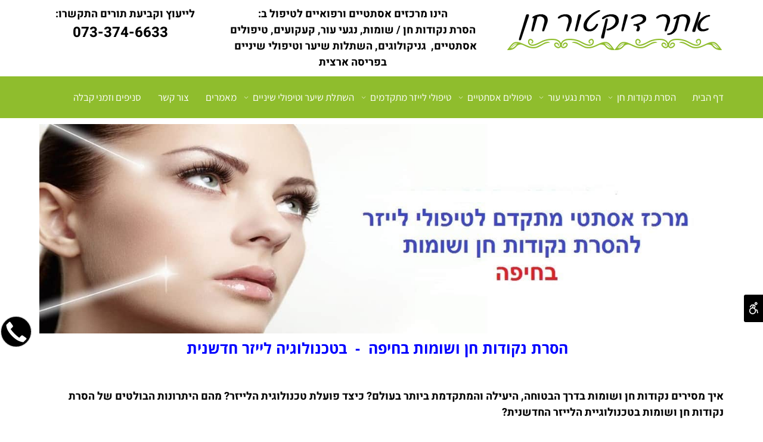

--- FILE ---
content_type: text/html
request_url: https://www.dr-hen.co.il/%D7%94%D7%A1%D7%A8%D7%AA-%D7%A0%D7%A7%D7%95%D7%93%D7%95%D7%AA-%D7%97%D7%9F-%D7%95%D7%A9%D7%95%D7%9E%D7%95%D7%AA-%D7%91%D7%97%D7%99%D7%A4%D7%94
body_size: 126417
content:
<!doctype html>
<html style="direction:rtl;" lang="he" >
<head>
    <meta charset="utf-8" />
    
    <meta name="viewport" content="width=device-width, initial-scale=1.0" />
    
            <meta name="theme-color" content="#2196f3">
            <title>הסרת נקודות חן ושומות בלייזר בחיפה ללא צלקת-אתר דוקטור חן</title>
            <meta name="description" content="מרכז אסתטי בחיפה - המתמחה בטיפולים אסתטיים של הסרת נקודות חן, שומות ונגעי עור בלייזר בטכנולוגיה המתקדמת בעולם ללא צלקת למראה עור פנים אחיד וחלק." />
            <meta property="og:title" content="הסרת נקודות חן ושומות בלייזר בחיפה ללא צלקת-אתר דוקטור חן" />
            <meta property="og:description" content="מרכז אסתטי בחיפה - המתמחה בטיפולים אסתטיים של הסרת נקודות חן, שומות ונגעי עור בלייזר בטכנולוגיה המתקדמת בעולם ללא צלקת למראה עור פנים אחיד וחלק." />
            <meta property="og:site_name" content=" דוקטור חן - מרכזים אסתטיים ורפואיים להסרת נקודות חן/שומות נגעי עור וטיפולים אסתטיים, גניקולוגים וניתוחים פלסטיים מטובי המומחים בארץ בפריסה ארצית" />
            <meta property="og:url" content="https://www.dr-hen.co.il/הסרת-נקודות-חן-ושומות-בחיפה" />
            
            <meta property="og:type" content="website" />
            
        <script type="application/ld+json">
{
"@context": "https://schema.org",
"@type": "WebPage",
"@id": "https://www.dr-hen.co.il/הסרת-נקודות-חן-ושומות-בחיפה/#webpage",
"name": "הסרת נקודות חן ושומות בלייזר בחיפה ללא צלקת-אתר דוקטור חן",
"url": "https://www.dr-hen.co.il/הסרת-נקודות-חן-ושומות-בחיפה",
"description": "מרכז אסתטי בחיפה - המתמחה בטיפולים אסתטיים של הסרת נקודות חן, שומות ונגעי עור בלייזר בטכנולוגיה המתקדמת בעולם ללא צלקת למראה עור פנים אחיד וחלק.",
"publisher": {
  "@type": "Organization",
  "@id": "https://www.dr-hen.co.il//#organization",
  "name": "הסרת נקודות חן ושומות בלייזר בחיפה ללא צלקת-אתר דוקטור חן",
  "url": "https://www.dr-hen.co.il/",
  "sameAs": [
"https://www.facebook.com/removemoles/?locale=he_IL",
"https://www.instagram.com/doctor_hen/",
"https://www.tiktok.com/@doctor_hen",
"https://share.google/t47xjzUXQOvCfZznV",
"https://www.youtube.com/results?search_query=%D7%93%D7%95%D7%A7%D7%98%D7%95%D7%A8+%D7%97%D7%9F"
  ],
    "address": {
      "streetAddress": "Tel - aviv menachem begin",
      "addressLocality": "Tel Aviv, Israel",
      "postalCode": "6492109",
      "addressCountry": "ישראל"
    },
    "telephone": "0733746633"
  }
}
        </script>

        <base href="https://www.dr-hen.co.il/">
  <script>
    (function () {
      var isMobile = window.matchMedia && window.matchMedia("(max-width: 768px)").matches;
      if (isMobile) document.documentElement.classList.add("SB_Body_Mobile_Mode");
      else document.documentElement.classList.add("SB_Body_Desktop_Mode");
    })();
  </script>

            
            <link rel="stylesheet" type="text/css" href="https://www.dr-hen.co.il/src/css/template97.css" media="all">
            
            <link href="DolevStyle.css?v2=234" rel="stylesheet" type="text/css" media="all" />
            <link href="https://www.dr-hen.co.il/src/css/SB_Fonts.css" rel="stylesheet" type="text/css" media="all" />
            
        <!--  SB_Google_Tag :  Global site tag (gtag.js) - Google Analytics -->
        <script async src="https://www.googletagmanager.com/gtag/js?id=AW-851651088"></script>
        <script>
        window.dataLayer = window.dataLayer || [];
        function gtag() { dataLayer.push(arguments); }
        gtag('js', new Date());

         
        //gtag('config', 'AW-851651088', {'allow_enhanced_conversions':true});
        gtag('config', 'AW-851651088');
        
        function gtag_report_conversion(url) {
            try{
                var callback = function () {
                    if (typeof(url) != 'undefined') {
                        //window.location = url;
                    }
                };
                gtag('event', 'conversion', {'send_to': 'AW-851651088/','event_callback': callback});
                // 'transaction_id': '','value': 1.0,'currency': 'ILS'
                return false;
            }
            catch (err) {console.log(err.message);}
        }
        function gtag_report_conversion_SB(name) {
            try{
                gtag('event', 'conversion', {'send_to': 'AW-851651088/'});
                //,'transaction_id': '','value': 1.0,'currency': 'ILS'
                //return false;
            }catch (err) {console.log(err.message);}
        }

        


        </script>
        <link rel="canonical" href="https://www.dr-hen.co.il/הסרת-נקודות-חן-ושומות-בחיפה" />
        </head>
        
            <body  bgcolor="#FFFFFF" id="SB_BODY_MOBILE" class="SB_BODY SB_BODY_RTL  SB_Sticky_4 ">
                
                    <script src="https://www.dr-hen.co.il/src/JavaScript/JQuery2024/jquery-3.7.1.min.js" type="text/javascript"></script>
                    <header class="SB_Mobile_Header_Cont cssSb_ContainerFullWidth">
                                                                                                                                                                                                                                                                                                                                                                                                                                                                                                                                                                                                                                                                                                                                                                                                                                                                        <div class="container Css_Mobile_Top" style="min-height: 0px;">
        <!-- SB_Content_Top -->
        
<!--Content--><div class="clsDnD_Container SB_Elm_Active" style="position: relative;">
<div class="row 1 fadeIn" style="padding: 10px; position: relative;">
<div class="col-md-4" style="position: relative;">
<div class="SB_Text_Container SB_Text_Pad SB_Sort_Group_Fix_Nested_Container">
<div class="SB_Img_Container_Inline SB_Fix103 clsSB_HideMbl" style="position: relative;"><a href="https://www.dr-hen.co.il/" title="דף הבית " value="<span>דף הבית </span>" class=""><img src="25928_791.png" id="2086" alt="אתר דוקטור חן" style="position: relative;">&nbsp;</a></div>
</div>
</div>
<div class="col-md-5" style="position: relative;">
<div class="SB_Text_Container SB_Text_Pad clsSB_HideMbl" style="">
<p class="MsoNormal" dir="RTL" style="direction: rtl; unicode-bidi: embed; text-align: center;"><b>הינו מרכזים אסתטיים ורפואיים לטיפול ב:</b></p>
<p class="MsoNormal" dir="RTL" style="direction: rtl; unicode-bidi: embed; text-align: center;"><span lang="HE"><span style="font-weight: bold;">הסרת נקודות חן / שומות, נגעי עור, קעקועים, טיפולים אסתטיים,&nbsp; גניקולוגים, השתלות שיער וטיפולי שיניים&nbsp;&nbsp;</span> </span> <span lang="HE" style="font-weight: bold;"> <br> בפריסה ארצית </span></p>
</div>
</div>
<div class="col-md-3" style="position: relative;">
<div class="SB_Text_Container SB_Text_Pad clsSB_HideMbl" style="">
<p style="text-align: center;"><span style="font-weight: bold;"> </span> <span style="font-weight: bold;"> לייעוץ וקביעת תורים התקשרו: <br> </span> &nbsp; &nbsp; &nbsp; &nbsp; &nbsp;&nbsp; <a href="tel:073-3746633" class=""> <span style="font-size: 24px; font-style: normal; font-weight: bold; color: #000000;"> 073-374-6633&nbsp; </span> </a> <span style="font-weight: bold;"> &nbsp; &nbsp;&nbsp; </span></p>
</div>
</div>
</div>
</div><!--/Content-->  



<!-- /SB_Content_Top --></div>
                                                                                                                                                                                                                                                                                                                                                                                                                                                                                                                                                                                                                                                                                                                                                                                                                                                                    </header>
                                                                                                                                                                                                                                                                                                                                                                                                                                                                                                                                                                                                                                                                                                                                                                                                                                                                    
                                                                                                                                                                                                                                                                                                                                                                                                                                                                                                                                                                                                                                                                                                                                                                                                                                                                    <nav class="SB_Mobile_Header_Menu_TopPos cssSb_ContainerFullWidth">
                                                                                                                                                                                                                                                                                                                                                                                                                                                                                                                                                                                                                                                                                                                                                                                                                                                                        <div class="container Css_Mobile_Menu"><div class="sf-ma-ul-MobileMenu-DivConteiner"><ul class="sf-ma-ul sf-ma-ul-MobileMenu"><li class="sf-ma-li sf-ma-slide0" style="float:right;"><a class="sf-menu-mobile-btn0 sf-MA-OpenMenu" href="#" title="Menu" aria-label="Menu" onclick="javascript:return(false);"><span class="sf-ma-li-Icon las la-bars" ></span></a></li><li class="sf-ma-li sf-MA-Logo" style="margin-left: auto; margin-right: auto; display:inline-block;"><a href="https://www.dr-hen.co.il/" title="Website logo" aria-label="Website logo" ><img src="25928_791.png" alt="Website logo"></a></li><li class="sf-ma-li sf-MA-Phone" style="float:left;"><a href="tel:073-374-6633" title="Phone" aria-label="Phone" num="073-374-6633"><span class="sf-ma-li-Icon sf-ma-li-Icon-SVG" ><svg xmlns="http://www.w3.org/2000/svg" viewBox="0 0 32 32"><path d="M 8.65625 3 C 8.132813 3 7.617188 3.1875 7.1875 3.53125 L 7.125 3.5625 L 7.09375 3.59375 L 3.96875 6.8125 L 4 6.84375 C 3.035156 7.734375 2.738281 9.066406 3.15625 10.21875 C 3.160156 10.226563 3.152344 10.242188 3.15625 10.25 C 4.003906 12.675781 6.171875 17.359375 10.40625 21.59375 C 14.65625 25.84375 19.402344 27.925781 21.75 28.84375 L 21.78125 28.84375 C 22.996094 29.25 24.3125 28.960938 25.25 28.15625 L 28.40625 25 C 29.234375 24.171875 29.234375 22.734375 28.40625 21.90625 L 24.34375 17.84375 L 24.3125 17.78125 C 23.484375 16.953125 22.015625 16.953125 21.1875 17.78125 L 19.1875 19.78125 C 18.464844 19.433594 16.742188 18.542969 15.09375 16.96875 C 13.457031 15.40625 12.621094 13.609375 12.3125 12.90625 L 14.3125 10.90625 C 15.152344 10.066406 15.167969 8.667969 14.28125 7.84375 L 14.3125 7.8125 L 14.21875 7.71875 L 10.21875 3.59375 L 10.1875 3.5625 L 10.125 3.53125 C 9.695313 3.1875 9.179688 3 8.65625 3 Z M 8.65625 5 C 8.730469 5 8.804688 5.035156 8.875 5.09375 L 12.875 9.1875 L 12.96875 9.28125 C 12.960938 9.273438 13.027344 9.378906 12.90625 9.5 L 10.40625 12 L 9.9375 12.4375 L 10.15625 13.0625 C 10.15625 13.0625 11.304688 16.136719 13.71875 18.4375 L 13.9375 18.625 C 16.261719 20.746094 19 21.90625 19 21.90625 L 19.625 22.1875 L 22.59375 19.21875 C 22.765625 19.046875 22.734375 19.046875 22.90625 19.21875 L 27 23.3125 C 27.171875 23.484375 27.171875 23.421875 27 23.59375 L 23.9375 26.65625 C 23.476563 27.050781 22.988281 27.132813 22.40625 26.9375 C 20.140625 26.046875 15.738281 24.113281 11.8125 20.1875 C 7.855469 16.230469 5.789063 11.742188 5.03125 9.5625 C 4.878906 9.15625 4.988281 8.554688 5.34375 8.25 L 5.40625 8.1875 L 8.4375 5.09375 C 8.507813 5.035156 8.582031 5 8.65625 5 Z"></path></svg></span></a></li><li class="sf-ma-li sf-MA-Link" style="float:left;"><a href="https://www.dr-hen.co.il/%D7%A6%D7%95%D7%A8-%D7%A7%D7%A9%D7%A8" target="_self" title="Link" aria-label="Link"><span class="sf-ma-li-Icon sf-ma-li-Icon-SVG" ><svg xmlns="http://www.w3.org/2000/svg" viewBox="0 0 32 32"><path d="M 3 8 L 3 26 L 29 26 L 29 8 Z M 7.3125 10 L 24.6875 10 L 16 15.78125 Z M 5 10.875 L 15.4375 17.84375 L 16 18.1875 L 16.5625 17.84375 L 27 10.875 L 27 24 L 5 24 Z"></path></svg></span></a></li></ul></div><div id="SB_Menu_1423" class="cls_div_menu_h"><UL class="sf-menu sf-js-disable sf-menu-rtl  sf-h-3  sf-h-3-rtl " id="DDMenuTop"><LI id="LI_H_99687"><a href="https://www.dr-hen.co.il/" target="_self" id="LI_A_99687" class="sf-a">דף הבית</a></LI><LI id="LI_H_41844"><a href="" target="_self" id="LI_A_41844" class="sf-a">הסרת נקודות חן</a><UL isFirstUL="1"><LI id="LI_H_41845"><a href="https://www.dr-hen.co.il/הסרת-נקודות-חן-שומות-השיטה" target="_self" class="sf-a">הסרת נקודות חן</a></LI><LI id="LI_H_129100"><a href="https://www.dr-hen.co.il/הסרת-שומות-המדריך-המקיף" target="_self" id="LI_A_129100" class="sf-a">הסרת שומות</a></LI><LI id="LI_H_44847"><a href="https://www.dr-hen.co.il/בדיקתמיפוי-נקודות-חן-שומות" target="_self" id="LI_A_44847" class="sf-a">בדיקת/מיפוי נקודות חן / שומות</a></LI><LI id="LI_H_56871"><a href="https://www.dr-hen.co.il/כל-הטיפולים-האסתטיים-של-דוקטור-חן" target="_self" id="LI_A_56871" class="sf-a">כל  הטיפולים האסתטיים באתר</a></LI></UL></LI><LI id="LI_H_41872"><a href="" target="_self" id="LI_A_41872" class="sf-a">הסרת נגעי עור</a><UL isFirstUL="0"><LI id="LI_H_98819"><a href="https://www.dr-hen.co.il/הסרת-נגעי-עור" target="_self" class="sf-a">הסרת נגעי עור</a></LI><LI id="LI_H_128794"><a href="https://www.dr-hen.co.il/הסרת-סרחי-עור" target="_self" id="LI_A_128794" class="sf-a">הסרת סרחי עור</a></LI><LI id="LI_H_41849"><a href="https://www.dr-hen.co.il/הסרת-כתמי-לידה-כתמי-גיל" target="_self" id="LI_A_41849" class="sf-a">הסרת כתמי לידה/כתמי גיל</a></LI><LI id="LI_H_46328"><a href="https://www.dr-hen.co.il/טיפול-הסרת-פיגמנטציה" target="_self" id="LI_A_46328" class="sf-a">טיפול הסרת פיגמנטציה</a></LI><LI id="LI_H_245527"><a href="https://www.dr-hen.co.il/כתמי-פיגמנטציה-בפנים" target="_self" id="LI_A_245527" class="sf-a">כתמי פיגמנטציה בפנים</a></LI><LI id="LI_H_230009"><a href="https://www.dr-hen.co.il/טיפול-בכתמי-שמש-וגיל" target="_self" id="LI_A_230009" class="sf-a">טיפול בכתמי שמש וגיל</a></LI><LI id="LI_H_41853"><a href="https://www.dr-hen.co.il/טיפול-קסנטלזמה-בעפעפים" target="_self" id="LI_A_41853" class="sf-a">טיפול קסנטלזמה בעפעפים</a></LI><LI id="LI_H_230008"><a href="https://www.dr-hen.co.il/הסרת-נגעים-סביב-העפעפיים-והעיניים" target="_self" id="LI_A_230008" class="sf-a">הסרת נגעים סביב והעיניים</a></LI><LI id="LI_H_46329"><a href="https://www.dr-hen.co.il/טיפול-הסרת-יבלות" target="_self" id="LI_A_46329" class="sf-a">טיפול הסרת יבלות</a></LI><LI id="LI_H_51410"><a href="https://www.dr-hen.co.il/טיפול-הסרת-קונדילומה" target="_self" id="LI_A_51410" class="sf-a">טיפול בקונדילומה</a></LI><LI id="LI_H_51411"><a href="https://www.dr-hen.co.il/הסרת-נמשים" target="_self" id="LI_A_51411" class="sf-a">הסרת נמשים</a></LI><LI id="LI_H_137212"><a href="https://www.dr-hen.co.il/הסרת-נקודת-חן-אדומה" target="_self" id="LI_A_137212" class="sf-a">הסרת נקודת חן אדומה</a></LI><LI id="LI_H_79000"><a href="https://www.dr-hen.co.il/הסרת-כתמים-בפנים-בלייזר" target="_self" id="LI_A_79000" class="sf-a">הסרת כתמים בפנים בלייזר</a></LI><LI id="LI_H_41855"><a href="https://www.dr-hen.co.il/הסרת-גושי-שומן-ליפומה" target="_self" id="LI_A_41855" class="sf-a">הסרת מיליום</a></LI><LI id="LI_H_238646"><a href="https://www.dr-hen.co.il/הסרת-גושי-שומן" target="_self" id="LI_A_238646" class="sf-a">הסרת גושי שומן</a></LI><LI id="LI_H_181389"><a href="https://www.dr-hen.co.il/הסרת-פלולה" target="_self" id="LI_A_181389" class="sf-a">הסרת פלולה</a></LI><LI id="LI_H_137388"><a href="https://www.dr-hen.co.il/הסרת-סרינגומה" target="_self" id="LI_A_137388" class="sf-a">הסרת סרינגומה</a></LI><LI id="LI_H_41856"><a href="https://www.dr-hen.co.il/הסרת-קרטוזות-סבוראיות" target="_self" id="LI_A_41856" class="sf-a">הסרת סבוריאה קרטוזיס</a></LI><LI id="LI_H_41857"><a href="https://www.dr-hen.co.il/טיפול-הסרת-המנגיומה" target="_self" id="LI_A_41857" class="sf-a">טיפול הסרת המנגיומה</a></LI><LI id="LI_H_207233"><a href="https://www.dr-hen.co.il/הסרת-פפילומות" target="_self" id="LI_A_207233" class="sf-a">הסרת פפילומות</a></LI><LI id="LI_H_207332"><a href="https://www.dr-hen.co.il/טיפול-ברוזציאה" target="_self" id="LI_A_207332" class="sf-a">טיפול ברוזציאה</a></LI><LI id="LI_H_245972"><a href="https://www.dr-hen.co.il/העלמת-והסרת-נימים-ברגליים" target="_self" id="LI_A_245972" class="sf-a">העלמת נימים ברגליים</a></LI><LI id="LI_H_74544"><a href="https://www.dr-hen.co.il/הסרת-ציסטה-בלייזר" target="_self" id="LI_A_74544" class="sf-a">הסרת ציסטה בלייזר</a></LI><LI id="LI_H_246810"><a href="https://www.dr-hen.co.il/הסרת-פרונקל" target="_self" id="LI_A_246810" class="sf-a">הסרת פרונקל</a></LI><LI id="LI_H_246811"><a href="https://www.dr-hen.co.il/הסרת-אנגיוקרטומה" target="_self" id="LI_A_246811" class="sf-a">הסרת אנגיוקרטומה</a></LI><LI id="LI_H_269405"><a href="https://www.dr-hen.co.il/לנטיגו" target="_self" id="LI_A_269405" class="sf-a">לנטיגו</a></LI><LI id="LI_H_269447"><a href="https://www.dr-hen.co.il/קסנטלזמה" target="_self" id="LI_A_269447" class="sf-a">קסנטלזמה</a></LI><LI id="LI_H_273240"><a href="https://www.dr-hen.co.il/קרטוזיס-פילאריס" target="_self" id="LI_A_273240" class="sf-a">קרטוזיס פילאריס</a></LI><LI id="LI_H_273778"><a href="https://www.dr-hen.co.il/סרחי-עור" target="_self" id="LI_A_273778" class="sf-a">סרחי עור</a></LI><LI id="LI_H_276214"><a href="https://www.dr-hen.co.il/שערה-הפוכה" target="_self" id="LI_A_276214" class="sf-a">שערה הפוכה</a></LI></UL></LI><LI id="LI_H_41851"><a href="" target="_self" id="LI_A_41851" class="sf-a">טיפולים אסתטיים</a><UL isFirstUL="0"><LI id="LI_H_41854"><a href="https://www.dr-hen.co.il/טיפול-קופרוז-נימים-בפנים" target="_self" class="sf-a">טיפול קופרוז-נימים בפנים</a></LI><LI id="LI_H_79227"><a href="https://www.dr-hen.co.il/טיפול-prp-לשיער" target="_self" id="LI_A_79227" class="sf-a">טיפול PRP לשיער</a></LI><LI id="LI_H_79265"><a href="https://www.dr-hen.co.il/טיפול-prp-לפנים-טיפול-ערפד" target="_self" id="LI_A_79265" class="sf-a">טיפול PRP לפנים - טיפול ערפד</a></LI><LI id="LI_H_161951"><a href="https://www.dr-hen.co.il/טיפול-prf-ו-iprf-לנשירת-שיער" target="_self" id="LI_A_161951" class="sf-a">טיפול PRF ו- IPRF לנשירת שיער</a></LI><LI id="LI_H_296774"><a href="https://www.dr-hen.co.il/הדמיית-שיער" target="_self" id="LI_A_296774" class="sf-a">הדמיית שיער</a></LI><LI id="LI_H_245551"><a href="https://www.dr-hen.co.il/פלזמה-ליפטינג-/-פלזמה-גיל-לפנים" target="_self" id="LI_A_245551" class="sf-a">פלזמה ליפטינג לפנים</a></LI><LI id="LI_H_278878"><a href="https://www.dr-hen.co.il/טיפול-אקסוזומים" target="_self" id="LI_A_278878" class="sf-a">טיפול אקסוזומים</a></LI><LI id="LI_H_135750"><a href="https://www.dr-hen.co.il/הזרקות-prp-לברך" target="_self" id="LI_A_135750" class="sf-a">הזרקות PRP לברך</a></LI><LI id="LI_H_55122"><a href="https://www.dr-hen.co.il/מילוי-קמטים-והעלמתם" target="_self" id="LI_A_55122" class="sf-a">מילוי קמטים והעלמתם</a></LI><LI id="LI_H_63148"><a href="https://www.dr-hen.co.il/טיפול-בסנטר-כפול" target="_self" id="LI_A_63148" class="sf-a">טיפול בסנטר כפול</a></LI><LI id="LI_H_63770"><a href="https://www.dr-hen.co.il/מתיחת-צוואר-ללא-ניתוח" target="_self" id="LI_A_63770" class="sf-a">מתיחת צוואר ללא ניתוח</a></LI><LI id="LI_H_206785"><a href="https://www.dr-hen.co.il/מתיחת-פנים-ללא-ניתוח-אנרגט" target="_self" id="LI_A_206785" class="sf-a">מתיחת פנים ללא ניתוח</a></LI><LI id="LI_H_57358"><a href="https://www.dr-hen.co.il/הצערה-ומיצוק-עור-הפנים-ללא-ניתוח" target="_self" id="LI_A_57358" class="sf-a">הצערה ומיצוק עור הפנים ללא ניתוח</a></LI><LI id="LI_H_280092"><a href="https://www.dr-hen.co.il/עירוי-ויטמינים" target="_self" id="LI_A_280092" class="sf-a">עירוי ויטמינים</a></LI><LI id="LI_H_45582"><a href="https://www.dr-hen.co.il/עיבוי-שפתייםמילוי-שפתיים" target="_self" id="LI_A_45582" class="sf-a">עיבוי שפתיים/מילוי שפתיים</a></LI><LI id="LI_H_162620"><a href="https://www.dr-hen.co.il/מתיחת-פנים-ללא-ניתוח" target="_self" id="LI_A_162620" class="sf-a">מתיחת פנים עם חוטים</a></LI><LI id="LI_H_63842"><a href="https://www.dr-hen.co.il/העלמת-קמטים-במצח" target="_self" id="LI_A_63842" class="sf-a">העלמת קמטים במצח</a></LI><LI id="LI_H_83318"><a href="https://www.dr-hen.co.il/העלמת-קמטים-בצידי-הפה" target="_self" id="LI_A_83318" class="sf-a">העלמת קמטים בצידי הפה</a></LI><LI id="LI_H_55365"><a href="https://www.dr-hen.co.il/עיצוב-עצמות-לחיים" target="_self" id="LI_A_55365" class="sf-a">עיצוב עצמות לחיים</a></LI><LI id="LI_H_54212"><a href="https://www.dr-hen.co.il/מילוי-שקעים-מתחת-לעיניים" target="_self" id="LI_A_54212" class="sf-a">מילוי שקעים מתחת לעיניים</a></LI><LI id="LI_H_138137"><a href="https://www.dr-hen.co.il/פיסול-אף-ללא-ניתוח" target="_self" id="LI_A_138137" class="sf-a">פיסול אף ללא ניתוח</a></LI><LI id="LI_H_63843"><a href="https://www.dr-hen.co.il/העלמת-קמטי-הבעה" target="_self" id="LI_A_63843" class="sf-a">העלמת קמטי הבעה</a></LI><LI id="LI_H_83653"><a href="https://www.dr-hen.co.il/העלמת-קמטים-מתחת-לעיניים" target="_self" id="LI_A_83653" class="sf-a">העלמת קמטים מתחת לעיניים</a></LI><LI id="LI_H_44574"><a href="https://www.dr-hen.co.il/הרמת-עפעפיים-ללא-ניתוח" target="_self" id="LI_A_44574" class="sf-a">הרמת עפעפיים ללא ניתוח</a></LI><LI id="LI_H_55123"><a href="https://www.dr-hen.co.il/טיפול-בהזעת-יתר" target="_self" id="LI_A_55123" class="sf-a">טיפול בהזעת יתר</a></LI></UL></LI><LI id="LI_H_43727"><a href="" target="_self" id="LI_A_43727" class="sf-a">טיפולי לייזר מתקדמים</a><UL isFirstUL="0"><LI id="LI_H_43730"><a href="https://www.dr-hen.co.il/הסרת-קעקועים-בלייזר" target="_self" class="sf-a">הסרת קעקועים בלייזר</a></LI><LI id="LI_H_66511"><a href="https://www.dr-hen.co.il/הסרת-איפור-קבוע-בגבות" target="_self" id="LI_A_66511" class="sf-a">הסרת איפור קבוע בגבות</a></LI><LI id="LI_H_43728"><a href="https://www.dr-hen.co.il/טשטוש-צלקות-בלייזר" target="_self" id="LI_A_43728" class="sf-a">הסרת צלקות בלייזר </a></LI><LI id="LI_H_41852"><a href="https://www.dr-hen.co.il/טיפול-אקנה-פצעי-בגרות" target="_self" id="LI_A_41852" class="sf-a">טיפול באקנה בלייזר</a></LI><LI id="LI_H_41860"><a href="https://www.dr-hen.co.il/הסרת-שיער-shr-בלייזר" target="_self" id="LI_A_41860" class="sf-a">הסרת שיער בלייזר</a></LI><LI id="LI_H_43726"><a href="https://www.dr-hen.co.il/הצערת-עור-הפנים-בלייזר" target="_self" id="LI_A_43726" class="sf-a">הצערת עור הפנים בלייזר</a></LI><LI id="LI_H_161680"><a href="https://www.dr-hen.co.il/שיקום-מרקם-עור-הפנים" target="_self" id="LI_A_161680" class="sf-a">שיקום מרקם עור הפנים</a></LI><LI id="LI_H_162621"><a href="https://www.dr-hen.co.il/מתיחת-אזור-מחשוף-/-דקולטה" target="_self" id="LI_A_162621" class="sf-a">מתיחת אזור מחשוף / דקולטה</a></LI><LI id="LI_H_63208"><a href="https://www.dr-hen.co.il/הצערת-עור-הידיים" target="_self" id="LI_A_63208" class="sf-a">הצערת עור הידיים </a></LI><LI id="LI_H_48435"><a href="https://www.dr-hen.co.il/טיפול-פטרת-ציפורניים-בלייזר" target="_self" id="LI_A_48435" class="sf-a">טיפול בפטרת ציפורניים בלייזר</a></LI><LI id="LI_H_48441"><a href="https://www.dr-hen.co.il/טיפול-בבריחת-שתן-בלייזר" target="_self" id="LI_A_48441" class="sf-a">טיפול בבריחת שתן בלייזר</a></LI><LI id="LI_H_49076"><a href="https://www.dr-hen.co.il/טיפול-הצרת-הנרתיק-בלייזר" target="_self" id="LI_A_49076" class="sf-a">טיפול הצרת הנרתיק בלייזר</a></LI><LI id="LI_H_66531"><a href="https://www.dr-hen.co.il/עיצוב-והקטנת-שפתי-הפות" target="_self" id="LI_A_66531" class="sf-a">עיצוב והקטנת שפתי הפות</a></LI><LI id="LI_H_49103"><a href="https://www.dr-hen.co.il/טיפול-יובש-בנרתיק-בלייזר" target="_self" id="LI_A_49103" class="sf-a">טיפול יובש בנרתיק בלייזר</a></LI><LI id="LI_H_56232"><a href="https://www.dr-hen.co.il/העלמת-נימים-ברגליים-ובפנים-בלייזר" target="_self" id="LI_A_56232" class="sf-a">העלמת נימים בפנים וברגליים בלייזר</a></LI><LI id="LI_H_79266"><a href="https://www.dr-hen.co.il/טיפול-בצלוליט" target="_self" id="LI_A_79266" class="sf-a">טיפול בצלוליט</a></LI><LI id="LI_H_80279"><a href="https://www.dr-hen.co.il/הצרת-היקפים" target="_self" id="LI_A_80279" class="sf-a">הצרת היקפים</a></LI><LI id="LI_H_160839"><a href="https://www.dr-hen.co.il/המסת-שומן-ללא-ניתוח" target="_self" id="LI_A_160839" class="sf-a">המסת שומן ללא ניתוח</a></LI><LI id="LI_H_43729"><a href="https://www.dr-hen.co.il/טיפול-העלמת-סימני-מתיחה" target="_self" id="LI_A_43729" class="sf-a">טיפול העלמת סימני מתיחה</a></LI><LI id="LI_H_114187"><a href="https://www.dr-hen.co.il/טיפול-בנחירות-בלייזר" target="_self" id="LI_A_114187" class="sf-a">טיפול בנחירות בלייזר</a></LI><LI id="LI_H_96308"><a href="https://www.dr-hen.co.il/הצערת-עור-הפנים-כל-סוגי-הטיפולים-בפריסה-ארצית" target="_self" id="LI_A_96308" class="sf-a">הצערת עור הפנים - כל סוגי הטיפולים</a></LI></UL></LI><LI id="LI_H_65687"><a href="" target="_self" id="LI_A_65687" class="sf-a">השתלת שיער וטיפולי שיניים</a><UL isFirstUL="0"><LI id="LI_H_234819"><a href="https://www.dr-hen.co.il/טיפולי-שיניים-בגאורגיה" target="_self" class="sf-a">טיפולי שיניים בגאורגיה</a></LI><LI id="LI_H_248590"><a href="https://www.dr-hen.co.il/השתלת-שיער-בגאורגיה" target="_self" id="LI_A_248590" class="sf-a">השתלת שיער בגאורגיה</a></LI><LI id="LI_H_256960"><a href="https://www.dr-hen.co.il/השתלת-גבות-בגאורגיה" target="_self" id="LI_A_256960" class="sf-a">השתלת גבות בגאורגיה</a></LI><LI id="LI_H_277942"><a href="https://www.dr-hen.co.il/ניתוחים-פלסטיים-בגאורגיה" target="_self" id="LI_A_277942" class="sf-a">ניתוחים פלסטיים בגאורגיה</a></LI><LI id="LI_H_265835"><a href="https://www.dr-hen.co.il/השתלת-זקן-בגאורגיה" target="_self" id="LI_A_265835" class="sf-a">השתלת זקן בגאורגיה</a></LI><LI id="LI_H_276083"><a href="https://www.dr-hen.co.il/ניתוח-אף-בגאורגיה" target="_self" id="LI_A_276083" class="sf-a">ניתוח אף בגאורגיה</a></LI><LI id="LI_H_276085"><a href="https://www.dr-hen.co.il/שאיבת-שומן-בגאורגיה" target="_self" id="LI_A_276085" class="sf-a">שאיבת שומן בגאורגיה</a></LI><LI id="LI_H_276084"><a href="https://www.dr-hen.co.il/ניתוח-מתיחת-בטן-בגאורגיה" target="_self" id="LI_A_276084" class="sf-a">ניתוח מתיחת בטן בגאורגיה</a></LI><LI id="LI_H_276531"><a href="https://www.dr-hen.co.il/ניתוח-מתיחת-פנים-בגאורגיה" target="_self" id="LI_A_276531" class="sf-a">ניתוח מתיחת פנים בגאורגיה</a></LI><LI id="LI_H_277162"><a href="https://www.dr-hen.co.il/ניתוח-מתיחת-צוואר-בגאורגיה" target="_self" id="LI_A_277162" class="sf-a">ניתוח מתיחת צוואר בגאורגיה</a></LI><LI id="LI_H_277163"><a href="https://www.dr-hen.co.il/ניתוח-הגדלת-חזה-בגאורגיה" target="_self" id="LI_A_277163" class="sf-a">ניתוח הגדלת חזה בגאורגיה</a></LI><LI id="LI_H_277943"><a href="https://www.dr-hen.co.il/הקטנת-חזה-בגאורגיה" target="_self" id="LI_A_277943" class="sf-a">הקטנת חזה בגאורגיה</a></LI><LI id="LI_H_276532"><a href="https://www.dr-hen.co.il/ניתוח-הצמדת-אוזניים-בגאורגיה" target="_self" id="LI_A_276532" class="sf-a">ניתוח הצמדת אוזניים בגאורגיה</a></LI><LI id="LI_H_277164"><a href="https://www.dr-hen.co.il/ניתוח-הרמת-עפעפיים-בגאורגיה" target="_self" id="LI_A_277164" class="sf-a">ניתוח הרמת עפעפיים בגאורגיה</a></LI><LI id="LI_H_272286"><a href="https://www.dr-hen.co.il/נדלן-בגאורגיה-אקה-פרויקטים" target="_self" id="LI_A_272286" class="sf-a">נדלן בגאורגיה - אקה פרויקטים</a></LI><LI id="LI_H_70921"><a href="https://www.dr-hen.co.il/hair-transplants-turkey" target="_self" id="LI_A_70921" class="sf-a">השתלת שיער בטורקיה</a></LI><LI id="LI_H_89648"><a href="https://www.dr-hen.co.il/טיפולי-שיניים-בטורקיה" target="_self" id="LI_A_89648" class="sf-a">טיפולי שיניים בטורקיה </a></LI><LI id="LI_H_108658"><a href="https://www.dr-hen.co.il/טיפולי-שיניים-בחול" target="_self" id="LI_A_108658" class="sf-a">טיפולי שיניים בחול </a></LI><LI id="LI_H_111463"><a href="https://www.dr-hen.co.il/השתלת-שיניים-בחול" target="_self" id="LI_A_111463" class="sf-a">השתלת שיניים בחו"ל</a></LI><LI id="LI_H_221555"><a href="https://www.dr-hen.co.il/טיפולי-שיניים-בטורקיה-הבלוג" target="_self" id="LI_A_221555" class="sf-a">טיפולי שיניים בטורקיה - הבלוג</a></LI><LI id="LI_H_126978"><a href="https://www.dr-hen.co.il/השתלת-שיער-בלוג" target="_self" id="LI_A_126978" class="sf-a">השתלת שיער - בלוג</a></LI><LI id="LI_H_139127"><a href="https://www.dr-hen.co.il/חוות-דעת-רפואית-לביטוח-לאומי" target="_self" id="LI_A_139127" class="sf-a">חוות דעת רפואית לביטוח לאומי</a></LI><LI id="LI_H_130056"><a href="https://www.dr-hen.co.il/חוות-דעת-רפואית-משפטית-/-אורטופדית" target="_self" id="LI_A_130056" class="sf-a">חוות דעת רפואית משפטית / אורטופדית</a></LI></UL></LI><LI id="LI_H_264055"><a href="https://www.dr-hen.co.il/טיפולים-אסתטיים-מאמרים" target="_self" id="LI_A_264055" class="sf-a">מאמרים</a></LI><LI id="LI_H_42231"><a href="https://www.dr-hen.co.il/צור-קשר" target="_self" id="LI_A_42231" class="sf-a">צור קשר</a></LI><LI id="LI_H_41865"><a href="https://www.dr-hen.co.il/סניפי-הרשת-וזמני-קבלה" target="_self" id="LI_A_41865" class="sf-a">סניפים וזמני קבלה</a></LI></UL></div></div>
                                                                                                                                                                                                                                                                                                                                                                                                                                                                                                                                                                                                                                                                                                                                                                                                                                                                    </nav>
                                                                                                                                                                                                                                                                                                                                                                                                                                                                                                                                                                                                                                                                                                                                                                                                                                                                    
                                                                                                                                                                                                                                                                                                                                                                                                                                                                                                                                                                                                                                                                                                                                                                                                                                                                    <!--[if lt IE 9]><style type="text/css">.container{width:1168px;}</style><![endif]-->
                                                                                                                                                                                                                                                                                                                                                                                                                                                                                                                                                                                                                                                                                                                                                                                                                                                                    <style>
                                                                                                                                                                                                                                                                                                                                                                                                                                                                                                                                                                                                                                                                                                                                                                                                                                                                        .Css_Mobile_Top, .Css_Mobile_Header2, .SB_Mobile_Menu_Container, .cls_SB_RMenu, .Css_Mobile_PageContent, .SB_Mobile_LMenu_Container, .Css_Mobile_Footer {
                                                                                                                                                                                                                                                                                                                                                                                                                                                                                                                                                                                                                                                                                                                                                                                                                                                                            position: relative;
                                                                                                                                                                                                                                                                                                                                                                                                                                                                                                                                                                                                                                                                                                                                                                                                                                                                        }

                                                                                                                                                                                                                                                                                                                                                                                                                                                                                                                                                                                                                                                                                                                                                                                                                                                                        @media (min-width: 768px) and (max-width:1168px) {
                                                                                                                                                                                                                                                                                                                                                                                                                                                                                                                                                                                                                                                                                                                                                                                                                                                                            HTML {
                                                                                                                                                                                                                                                                                                                                                                                                                                                                                                                                                                                                                                                                                                                                                                                                                                                                                width: 1168px !important;
                                                                                                                                                                                                                                                                                                                                                                                                                                                                                                                                                                                                                                                                                                                                                                                                                                                                            }
                                                                                                                                                                                                                                                                                                                                                                                                                                                                                                                                                                                                                                                                                                                                                                                                                                                                        }

                                                                                                                                                                                                                                                                                                                                                                                                                                                                                                                                                                                                                                                                                                                                                                                                                                                                        @media (max-width:1168px) {
                                                                                                                                                                                                                                                                                                                                                                                                                                                                                                                                                                                                                                                                                                                                                                                                                                                                            .clsBG_Fullwidth {
                                                                                                                                                                                                                                                                                                                                                                                                                                                                                                                                                                                                                                                                                                                                                                                                                                                                                width: 100% !important;
                                                                                                                                                                                                                                                                                                                                                                                                                                                                                                                                                                                                                                                                                                                                                                                                                                                                                margin-left: auto !important;
                                                                                                                                                                                                                                                                                                                                                                                                                                                                                                                                                                                                                                                                                                                                                                                                                                                                                margin-right: auto !important;
                                                                                                                                                                                                                                                                                                                                                                                                                                                                                                                                                                                                                                                                                                                                                                                                                                                                            }
                                                                                                                                                                                                                                                                                                                                                                                                                                                                                                                                                                                                                                                                                                                                                                                                                                                                        }

                                                                                                                                                                                                                                                                                                                                                                                                                                                                                                                                                                                                                                                                                                                                                                                                                                                                        @media (min-width: 768px) {
                                                                                                                                                                                                                                                                                                                                                                                                                                                                                                                                                                                                                                                                                                                                                                                                                                                                            .container:not(Css_Mobile_Top) {
                                                                                                                                                                                                                                                                                                                                                                                                                                                                                                                                                                                                                                                                                                                                                                                                                                                                                width: 1168px;
                                                                                                                                                                                                                                                                                                                                                                                                                                                                                                                                                                                                                                                                                                                                                                                                                                                                            }
                                                                                                                                                                                                                                                                                                                                                                                                                                                                                                                                                                                                                                                                                                                                                                                                                                                                        }

                                                                                                                                                                                                                                                                                                                                                                                                                                                                                                                                                                                                                                                                                                                                                                                                                                                                        .SB_Mobile_Menu_Container {
                                                                                                                                                                                                                                                                                                                                                                                                                                                                                                                                                                                                                                                                                                                                                                                                                                                                            width: 0px;
                                                                                                                                                                                                                                                                                                                                                                                                                                                                                                                                                                                                                                                                                                                                                                                                                                                                            min-height: 0px;
                                                                                                                                                                                                                                                                                                                                                                                                                                                                                                                                                                                                                                                                                                                                                                                                                                                                        }

                                                                                                                                                                                                                                                                                                                                                                                                                                                                                                                                                                                                                                                                                                                                                                                                                                                                        .Css_Mobile_PageContent {
                                                                                                                                                                                                                                                                                                                                                                                                                                                                                                                                                                                                                                                                                                                                                                                                                                                                            width: 1168px;
                                                                                                                                                                                                                                                                                                                                                                                                                                                                                                                                                                                                                                                                                                                                                                                                                                                                            min-height: 0px;
                                                                                                                                                                                                                                                                                                                                                                                                                                                                                                                                                                                                                                                                                                                                                                                                                                                                        }

                                                                                                                                                                                                                                                                                                                                                                                                                                                                                                                                                                                                                                                                                                                                                                                                                                                                        .SB_Mobile_LMenu_Container {
                                                                                                                                                                                                                                                                                                                                                                                                                                                                                                                                                                                                                                                                                                                                                                                                                                                                            width: 0px;
                                                                                                                                                                                                                                                                                                                                                                                                                                                                                                                                                                                                                                                                                                                                                                                                                                                                            min-height: 0px;
                                                                                                                                                                                                                                                                                                                                                                                                                                                                                                                                                                                                                                                                                                                                                                                                                                                                        }

                                                                                                                                                                                                                                                                                                                                                                                                                                                                                                                                                                                                                                                                                                                                                                                                                                                                        .clsSBPageWidth {
                                                                                                                                                                                                                                                                                                                                                                                                                                                                                                                                                                                                                                                                                                                                                                                                                                                                            max-width: 1168px !important;
                                                                                                                                                                                                                                                                                                                                                                                                                                                                                                                                                                                                                                                                                                                                                                                                                                                                            margin: 0px auto;
                                                                                                                                                                                                                                                                                                                                                                                                                                                                                                                                                                                                                                                                                                                                                                                                                                                                        }
                                                                                                                                                                                                                                                                                                                                                                                                                                                                                                                                                                                                                                                                                                                                                                                                                                                                    </style>
                                                                                                                                                                                                                                                                                                                                                                                                                                                                                                                                                                                                                                                                                                                                                                                                                                                                    <style> .SB_Mobile_Menu_Container,.Css_Mobile_PageContent,.SB_Mobile_LMenu_Container {float:right;}  </style>
                                                                                                                                                                                                                                                                                                                                                                                                                                                                                                                                                                                                                                                                                                                                                                                                                                                                    <div class="SB_Mobile_Page_Container cssSb_ContainerFullWidth">
                                                                                                                                                                                                                                                                                                                                                                                                                                                                                                                                                                                                                                                                                                                                                                                                                                                                        <div class="container SB_Mobile_Page_Container_Table">
                                                                                                                                                                                                                                                                                                                                                                                                                                                                                                                                                                                                                                                                                                                                                                                                                                                                            <div class="row SB_Row_PageContent">
                                                                                                                                                                                                                                                                                                                                                                                                                                                                                                                                                                                                                                                                                                                                                                                                                                                                                
                                                                                                                                                                                                                                                                                                                                                                                                                                                                                                                                                                                                                                                                                                                                                                                                                                                                                <main class="Css_Mobile_PageContent col-md" tabindex="0">
                                                                                                                                                                                                                                                                                                                                                                                                                                                                                                                                                                                                                                                                                                                                                                                                                                                                                    
                                                                                                                                                                                                                                                                                                                                                                                                                                                                                                                                                                                                                                                                                                                                                                                                                                                                                    <!-- SB_Content_Page -->
                                                                                                                                                                                                                                                                                                                                                                                                                                                                                                                                                                                                                                                                                                                                                                                                                                                                                    <!-- step 4 -->
                                                                                                                                                                                                                                                                                                                                                                                                                                                                                                                                                                                                                                                                                                                                                                                                                                                                                                                                                                            
<!--Content--><h1 style="text-align: center;"><img src="25928_999.jpg" id="16041" style="width: 100%; height: auto;" alt="הסרת נקודות חן ושומות בחיפה" /> &nbsp; <span lang="HE" style="text-align: center; color: #0000ff; font-size: 25px; font-weight: bold;"> הסרת נקודות חן ושומות בחיפה&nbsp; -&nbsp; </span> <span style="text-align: center; color: #0000ff; font-size: 25px; font-weight: bold;"> בטכנולוגיה לייזר חדשנית </span></h1>
<h4><br /></h4>
<div><br />
<div><span style="font-weight: bold;"> איך מסירים נקודות חן ושומות בדרך הבטוחה, היעילה והמתקדמת ביותר בעולם? כיצד פועלת טכנולוגית הלייזר? מהם היתרונות הבולטים של הסרת נקודות חן ושומות בטכנולוגיית הלייזר החדשנית? <br /> <br /> </span></div>
<div>כמעט לכל אחד מאתנו יש על פני הגוף נקודות חן, שומות או נגעי עור כלשהם. לרוב, הם אינם מפריעים ואפילו מוסיפים חן. אך כאשר הם מפריעים אסתטית ואפילו מביאים לפגיעה בדימוי העצמי, ניתן להסירם ולשוב למראה עור אחיד וחלק ללא הנגע. כאשר מדובר על נגעים שפירים שאינם מסכנים את הבריאות, מומלץ להסירם בטכנולוגיית הלייזר שכן הטיפול הוכח כיעיל והבטוח ביותר ומביא לתוצאות הטובות ביותר.&nbsp;</div>
<div><br /></div>
<h2>הסרת נקודות חן ושומות בחיפה: <br /> <br /></h2>
<div>מאחורי המומחים של אתר דוקטור חן, אלפי מטופלים מרוצים שכבר נהנים ממראה עור חלק ואחיד ללא נקודות חן, שומות או נגעי עור ומתחושת בטחון עצמי גבוהה. זאת הודות טיפול חדשני בטכנולוגיית לייזר המאפשר לווסת את אורך הגל ואת מידת החום בהתאם לסוג הנגע כך נוצר למעשה טיפול נקודתי כשהצריבה בלייזר מביאה להיווצרות גלד המאותת לעור להתחיל בהליך החלמה והתחדשות עד לריפויו של העור ללא הותרת צלקת. שיטת הסרת <a href="DEFAULT.asp" title="דף הבית " value="&lt;span&gt;דף הבית &lt;/span&gt;"> </a> נקודות חן ונגעי עור <a href="DEFAULT.asp" title="דף הבית " value="&lt;span&gt;דף הבית &lt;/span&gt;"> </a> בחיפה, נחשבת למתקדמת, ליעילה ולבטוחה בעולם המביאה לתוצאות אסתטיות מושלמות.&nbsp;</div>
<div>כל היתרונות של הסרת נקודות חן ושומות בטכנולוגית הלייזר&nbsp;</div>
<ul>
<li>&nbsp;הטיפול בטכנולוגיית לייזר נעשה על ידי המומחים של אתר דוקטור חן להם ידע וניסיון רב שנים של טיפולי הסרת נקודות חן ושומות בלייזר.&nbsp;</li>
<li>&nbsp;הטיפול מתבצע בטכנולוגיה המתקדמת ביותר בעולם המביאה לתוצאות אסתטיות הטובות ביותר.&nbsp;</li>
<li>&nbsp;טיפול בטכנולוגיה מאושרת בתקנים המחמירים של משרד הבריאות וה-FDA. טיפול לא פולשני, מדויק שאינו פוגע בעור הבריא סביב הנגע.&nbsp;</li>
<li>&nbsp;טיפול יעיל, אפקטיבי ומהיר ללא צורך בזמן החלמה (ניתן לחזור לשגרה כבר ביום הטיפול)&nbsp;</li>
<li>&nbsp;מחירים אטרקטיביים (כמה מאות שקלים בלבד להסרת נקודות חן ונגעי עור כשמחיר הטיפול יורד משמעותית בהסרת מספר נגעים)</li>
<li>&nbsp;רשת המרכזים האסתטיים אתר דוקטור חן מאפשרת טיפול הסרת נקודות חן ושומות בטכנולוגית לייזר בכל אחד מ-18 הסניפים בפריסה ארצית.&nbsp; <br /> <br /></li>
</ul>
<div class="clsDnD_Container" style="position: relative;" aria-disabled="false">
<div class="row">
<div class="col-md-12">
<div class="SB_Text_Container SB_fix6">
<div class="embed-responsive embed-responsive-16by9 SB_Youtube_Container SB_inline_Iframe" style="position: relative; width: 1146px;" aria-disabled="false"><iframe class="embed-responsive-item clsDnD_Iframe" src="//www.youtube.com/embed/TZ0w3HxRh9A?wmode=transparent&amp;loop=0&amp;controls=0&amp;rel=0&amp;autoplay=0" width="100%" height="250" allowfullscreen=""> </iframe></div>
</div>
</div>
</div>
</div>
<div class="clsDnD_Container" style="position: relative;" aria-disabled="false">
<div class="row">
<div class="col-md-12">
<div class="SB_Text_Container SB_fix1">
<h2 class="MsoNormal" dir="RTL" style="text-align: justify; tab-stops: right 216.0pt; direction: rtl; unicode-bidi: embed;"><br /></h2>
</div>
<h2>הסרת שומות ונגעי עור בטכנולוגית לייזר המתקדמת בעולם:</h2>
<div><br /></div>
<div>טכנולוגית הלייזר נחשבת לטיפול המתקדם ביותר בעולם בתחום הסרת נגעי עור המבוסס על הליך ההחלמה הטבעי של העור, המתחדש במהלך שבועות ספורים. ברשת המרכזים האסתטיים של אתר דוקטור חן, מטפלים המומחים בטכנולוגית הלייזר של החברות המתקדמות ביותר בעולם ובהן: פוטונה לייזר, סינרון קנדלה ופלומר לייזר, המביאים לתוצאות האסתטיות הטובות ביותר. הטיפול אינו פולשני, אינו כרוך בכאב ואינו פוגע ברקמת העור העליונה. לפעולה זו תוצאות טובות ביותר.&nbsp;</div>
<div><br /></div>
<div>קבעו עכשיו פגישה אישית ללא התחייבות עם המומחים של רשת המרכזים האסתטיים אתר דוקטור חן באחד מ-18 המרכזים ברחבי הארץ וקבלו אבחון, ייעוץ ומידע אודות הסרת נקודות חן ושומות בטכנולוגית לייזר, ללא תשלום וללא התחייבות.&nbsp; <br /> <br /></div>
<div>
<div><span style="font-weight: bold;"> אם אתם מעוניינים לקבוע תור לטיפול הסרת נקודות חן, שומות ונגעי עור בסניף בחיפה צרו קשר לפרטים וייעוץ חינם. </span></div>
<div><br /></div>
<p dir="RTL" aria-disabled="false"><br /> <br /></p>
<h2 align="center" style="font-size: 26px;">הסרת נקודות חן ושומות בחיפה&nbsp; <br /> לפרטים התקשרו:&nbsp;&nbsp; <a href="tel:073-3746633" style="font-size: 24px;"> <span style="color: #ff0000;"> 073-374-6633 <br /> <br /> </span> </a></h2>
</div>
</div>
</div>
</div>
</div><!--/Content-->
<!-- step 5 --><!-- /SB_Content_Page -->

         </main></div></div></div>
                                                                                            <footer class="SB_Mobile_Bottom_Background cssSb_ContainerFullWidth">
                                                                                                <div class="container Css_Mobile_Footer" style="clear: both;">
        <!-- SB_Content_Bottom -->
        <!--Content--><div class="clsDnD_Container">
<div class="clsDnD_Container" style="position: relative;">
<div class="row">
<div class="col-md-12">
<div class="SB_Text_Container SB_fix6"><br /></div>
</div>
</div>
</div>
</div>
<div class="clsDnD_Container" style="position: relative;">
<div class="row">
<div class="col-md-12">
<div class="SB_Text_Container SB_fix6"><br /></div>
</div>
</div>
</div>
<div class="clsDnD_Container" style="position: relative;">
<div class="row fadeIn">
<div class="col-md-3" style="position: relative;">
<h2 class="SB_Text_Container SB_Text_Pad" spellcheck="false" dir="rtl" style="text-align: center;"><span lang="HE" style="font-weight: bold;">לפרטים וקביעת תורים: <br /></span> <span lang="HE" style="color: #0000ff;"><a href="tel:073-3746633" style="color: #0000ff;">&nbsp;073-374-6633<br />מ</a>רכזיים אסתטיים ורפואיים ב:</span></h2>
<p dir="rtl" style="direction: rtl; unicode-bidi: embed; font-size: 16px; text-align: center;" class="SB_Text_Container SB_fix100" stylem="direction: rtl; unicode-bidi: embed; text-align: center;" spellcheck="false"><span lang="HE"><a href="הסרת-נקודות-חן-/-שומות-נגעי-עור-טיפולים-אסתטיים-בכפר-סבא" title="הסרת נקודות חן / שומות, נגעי עור, טיפולים אסתטיים בכפר סבא" value="<span>הסרת נקודות חן / שומות, נגעי עור, טיפולים אסתטיים בכפר סבא</span>"> כפר סבא (בהנהלת ד"ר פופובה ושביטה)<br /></a><a href="הסרת-נקודות-חןשומות-ונגעי-עור-ראשון-לציון" title="הסרת נקודות חן/שומות ונגעי עור ראשון לציון " value="<span>הסרת נקודות חן/שומות ונגעי עור ראשון לציון </span>">ראשון לציון (בהנהלת ד"ר בינה)</a><br /></span><a href="הסרת-נקודות-חן-/-שומות-נגעי-עור-טיפולים-אסתטיים-בכפר-סבא" title="הסרת נקודות חן / שומות, נגעי עור, טיפולים אסתטיים בכפר סבא" value="<span>הסרת נקודות חן / שומות, נגעי עור, טיפולים אסתטיים בכפר סבא</span>"> </a></p>
<p style="direction: rtl; unicode-bidi: embed; font-size: 16px; text-align: center;" dir="rtl" class="SB_Text_Container SB_fix100" spellcheck="false" stylem="direction: rtl; unicode-bidi: embed; text-align: center;"><span lang="HE"><a title="הסרת נקודות חן/שומות ונגעי עור אשדוד חנה כהן" href="https://www.dr-hen.co.il/%d7%94%d7%a1%d7%a8%d7%aa-%d7%a0%d7%a7%d7%95%d7%93%d7%95%d7%aa-%d7%97%d7%9f%d7%a9%d7%95%d7%9e%d7%95%d7%aa-%d7%95%d7%a0%d7%92%d7%a2%d7%99-%d7%a2%d7%95%d7%a8-%d7%90%d7%a9%d7%93%d7%95%d7%93-%d7%97%d7%a0%d7%94-%d7%9b%d7%94%d7%9f" value="<span>הסרת נקודות חן/שומות ונגעי עור אשדוד חנה כהן</span>">אשדוד (בהנהלת ד"ר לאוניד )&nbsp; <br /></a><a href="הסרת-נקודות-חןשומות-והסרת-קעקועים-בלייזר-באר-שבע" title="טיפולים אסתטיים מתקדמים באר שבע" value="<span>טיפולים אסתטיים מתקדמים באר שבע</span>">באר שבע (בהנהלת שרית&nbsp; )</a><br /><a title="טיפולים אסתטיים ברחובות" href="טיפולים-אסתטיים-ברחובות" value="<span>טיפולים אסתטיים ברחובות</span>">רחובות (בהנהלת ד"ר בינה ויסכה קליניק)&nbsp; <br /></a> </span></p>
<p dir="rtl" class="SB_Text_Container SB_fix100" style="direction: rtl; unicode-bidi: embed; font-size: 16px; text-align: center;" stylem="direction: rtl; unicode-bidi: embed; text-align: center;" spellcheck="false"><a href="טיפולים-אסתטיים-ורפואיים-תל-אביב-יוליה-לטובה" title="טיפולים אסתטיים ורפואיים בתל אביב" value="<span>טיפולים אסתטיים ורפואיים בתל אביב</span>"><span lang="HE">תל אביב (בהנהלת מירב)</span></a></p>
<p style="direction: rtl; unicode-bidi: embed; font-size: 16px; text-align: center;" dir="rtl" class="SB_Text_Container SB_fix100" spellcheck="false" stylem="direction: rtl; unicode-bidi: embed; text-align: center;"><span lang="HE"><a href="רפואה-אסתטית-ברמת-גן" title="רפואה אסתטית ברמת גן" value="<span>רפואה אסתטית ברמת גן</span>">רמת גן (בהנהלת אורית)</a></span></p>
<p dir="rtl" style="direction: rtl; unicode-bidi: embed; font-size: 16px; text-align: center;" class="SB_Text_Container SB_fix100" stylem="direction: rtl; unicode-bidi: embed; text-align: center;" spellcheck="false"><a href="הסרת-נקודות-חןשומות-ונגעי-עור-ירושלים" title="הסרת נקודות חן/שומות ונגעי עור ירושלים" value="<span>הסרת נקודות חן/שומות ונגעי עור ירושלים</span>">ירושלים ( בהנהלת בלומה וד"ר איגור)</a><br /></p>
<p style="direction: rtl; unicode-bidi: embed; font-size: 16px; text-align: center;" dir="rtl" class="SB_Text_Container SB_fix100" stylem="direction: rtl; unicode-bidi: embed; text-align: center;" spellcheck="false"><a href="הסרת-נקודות-חן-נגעי-עור-קריית-חיים" title="הסרת נקודות חן/נגעי עור קריית חיים" value="<span>הסרת נקודות חן/נגעי עור קריית חיים</span>"><span lang="HE"> קריית חיים (בהנהלת אפק קליניק)<br /></span></a></p>
<p dir="rtl" style="direction: rtl; unicode-bidi: embed; font-size: 16px; text-align: center;" class="SB_Text_Container SB_fix100" stylem="direction: rtl; unicode-bidi: embed; text-align: center;" spellcheck="false"><a href="הסרת-נקודות-חן/שומות-ונגעי-עור-אילת" title="הסרת נקודות חן/שומות ונגעי עור אילת" value="<span>הסרת נקודות חן/שומות ונגעי עור אילת</span>"><span lang="HE">אילת (בהנהלת רומית)<br /></span></a></p>
<p dir="rtl" class="SB_Text_Container SB_fix100" style="direction: rtl; unicode-bidi: embed; font-size: 16px; text-align: center;" stylem="direction: rtl; unicode-bidi: embed; text-align: center;" spellcheck="false"><span lang="HE"><a href="טיפולים-אסתטיים-בקריית-ביאליק" title="טיפולים אסתטיים בקריית ביאליק" value="<span>טיפולים אסתטיים בקריית ביאליק</span>">קריית ביאליק (בהנהלת רומן)<br /></a><a href="טיפולים-אסתטיים-בקרית-אתא" title="טיפולים אסתטיים בקרית אתא" value="<span>טיפולים אסתטיים בקרית אתא</span>">קרית אתא (בהנהלת סטלה)</a><br /><a href="טיפולים-אסתטיים-בחדרה" title="טיפולים אסתטיים בחדרה" value="<span>טיפולים אסתטיים בחדרה</span>">חדרה (בהנהלת מירב)</a><br /><a href="טיפולים-אסתטיים-בקריית-מלאכי" title="טיפולים אסתטיים בקריית מלאכי" value="<span>טיפולים אסתטיים בקריית מלאכי</span>">קריית מלאכי (בהנהלת קרן שדות)</a></span></p>
<p dir="rtl" style="direction: rtl; unicode-bidi: embed; font-size: 16px; text-align: center;" class="SB_Text_Container SB_fix100" stylem="direction: rtl; unicode-bidi: embed; text-align: center;" spellcheck="false"><a href="הסרת-קעקועים-/-איפור-קבוע/-פיגמנטציה/-נמשים-בחיפה" title="הסרת קעקועים / איפור קבוע/ פיגמנטציה/ נמשים בחיפה" value="<span>הסרת קעקועים / איפור קבוע/ פיגמנטציה/ נמשים בחיפה</span>"><span lang="HE">חיפה (בהנהלת אורית)</span></a></p>
<p style="direction: rtl; unicode-bidi: embed; font-size: 16px; text-align: center;" dir="rtl" class="SB_Text_Container SB_fix100" stylem="direction: rtl; unicode-bidi: embed; text-align: center;" spellcheck="false"><span lang="HE"> <a title="הסרת נקודות חן/נגעי עור כרמיאל" href="https://www.dr-hen.co.il/%d7%94%d7%a1%d7%a8%d7%aa-%d7%a0%d7%a7%d7%95%d7%93%d7%95%d7%aa-%d7%97%d7%9f-%d7%a0%d7%92%d7%a2%d7%99-%d7%a2%d7%95%d7%a8-%d7%9b%d7%a8%d7%9e%d7%99%d7%90%d7%9c" value="<span>הסרת נקודות חן/נגעי עור כרמיאל</span>"> כרמיאל (בהנהלת מדיקל סנטר) <br /></a> <a href="הסרת-נקודות-חןשומות-וטיפולים-אסתטיים-ורפואיים-בני-ברק" title="הסרת נקודות חן/שומות וטיפולים אסתטיים ורפואיים בני ברק" value="<span>הסרת נקודות חן/שומות וטיפולים אסתטיים ורפואיים בני ברק</span>"> בני ברק (בהנהלת מדיקל לייזר) <br /></a> </span></p>
<p dir="rtl" style="direction: rtl; unicode-bidi: embed; font-size: 16px; text-align: center;" class="SB_Text_Container SB_fix100" stylem="direction: rtl; unicode-bidi: embed; text-align: center;" spellcheck="false"><span lang="HE"> <a href="https://www.dr-hen.co.il/%D7%94%D7%A1%D7%A8%D7%AA-%D7%A0%D7%A7%D7%95%D7%93%D7%95%D7%AA-%D7%97%D7%9F%D7%A9%D7%95%D7%9E%D7%95%D7%AA-%D7%95%D7%94%D7%A1%D7%A8%D7%AA-%D7%A7%D7%A2%D7%A7%D7%95%D7%A2%D7%99%D7%9D-%D7%91%D7%9C%D7%99%D7%99%D7%96%D7%A8-%D7%A2%D7%A4%D7%95%D7%9C%D7%94" title="הסרת נקודות חן/שומות והסרת קעקועים בלייזר עפולה" value="<span>הסרת נקודות חן/שומות והסרת קעקועים בלייזר עפולה</span>"> עפולה (בהנהלת סטלה) <br /></a> </span></p>
<p dir="rtl" style="direction: rtl; unicode-bidi: embed; font-size: 16px; text-align: center;" class="SB_Text_Container SB_fix100" stylem="direction: rtl; unicode-bidi: embed; text-align: center;" spellcheck="false"><a href="הסרת-נקודות-חןשומות-ונגעי-עור-אשקלון" title="הסרת נקודות חן/שומות ונגעי עור אשקלון" value="<span>הסרת נקודות חן/שומות ונגעי עור אשקלון</span>"> <span lang="HE"> אשקלון (בהנהלת ואלריה) <br /></span> </a></p>
<p dir="rtl" style="direction: rtl; unicode-bidi: embed; font-size: 16px; text-align: center;" class="SB_Text_Container SB_fix100" stylem="direction: rtl; unicode-bidi: embed; text-align: center;" spellcheck="false"><a href="טיפולים-אסתטיים-בנתניה-רפואה-אסתטית-בנתניה" title="טיפולים אסתטיים בנתניה | רפואה אסתטית בנתניה" value="<span>טיפולים אסתטיים בנתניה | רפואה אסתטית בנתניה</span>"><span lang="HE"> נתניה (בהנהלת אורית)<br /></span></a><a href="מרפאת-טיפולים-אסתטיים-ביבנה-להסרת-נגעי-עור" title="מרפאת טיפולים אסתטיים ביבנה להסרת נגעי עור" value="<span>מרפאת טיפולים אסתטיים ביבנה להסרת נגעי עור</span>">&nbsp;יבנה (בהנהלת ספיר)</a></p>
<p dir="rtl" style="direction: rtl; unicode-bidi: embed; font-size: 16px; text-align: center;" class="SB_Text_Container SB_fix100" stylem="direction: rtl; unicode-bidi: embed; text-align: center;" spellcheck="false"><a href="טיפולים-אסתטיים-ביוקנעם" title="טיפולים אסתטיים ביוקנעם" value="<span>טיפולים אסתטיים ביוקנעם</span>"><span lang="HE">יוקנעם (בהנהלת סטלה)<br /></span></a><a href="מרפאת-טיפולים-אסתטיים-בפתח-תקווה" title="מרפאת טיפולים אסתטיים בפתח תקווה" value="<span>מרפאת טיפולים אסתטיים בפתח תקווה</span>"><span lang="HE">פ</span>תח תקווה (בהנהלת מירב)</a></p>
</div>
<div class="col-md-3" style="position: relative;">
<div class="SB_Text_Container SB_Text_Pad" spellcheck="false" dir="rtl">
<h2 style="direction: rtl; unicode-bidi: embed; text-align: center;" dir="RTL"><span lang="HE" style="font-weight: bold;"> הסרת נקודות חן/שומות </span> <span lang="HE"> <br /></span></h2>
<p dir="RTL" style="text-align: center; font-size: 16px;"><a title="הסרת נקודות חן / שומות - הטיפול" href="הסרת-נקודות-חן-שומות-השיטה" value="<span>הסרת נקודות חן / שומות - הטיפול</span>"> הסרת נקודות חן<br /></a><a href="הסרת-שומות-המדריך-המקיף" title="הסרת שומות" value="<span>הסרת שומות</span>">הסרת שומות<br /></a>&nbsp;<a href="קונדילומה" title="קונדילומה" value="<span>קונדילומה</span>">קונדילומה</a></p>
<p dir="RTL" style="text-align: center; font-size: 16px;"><a href="הסרת-נגעי-עור" title="הסרת נגעי עור" value="<span>הסרת נגעי עור</span>">הסרת נגעי עור&nbsp;<br /></a><a href="סרחי-עור" title="סרחי עור" value="<span>סרחי עור</span>">סרחי עור</a></p>
<p style="unicode-bidi: embed; direction: rtl;" dir="RTL"><br /></p>
</div>
</div>
<div class="col-md-3" style="position: relative;">
<div class="SB_Text_Container SB_Text_Pad" spellcheck="false" dir="rtl">
<h2 style="direction: rtl; unicode-bidi: embed; text-align: center;" dir="RTL"><span lang="HE" style="font-weight: bold;"> הסרת נגעי עור/סרחי עור </span> <span lang="HE"> <br /></span></h2>
<p dir="RTL" style="text-align: center; font-size: 16px;"><a title="הסרת נגעי עור" href="הסרת-נגעי-עור" value="<span>הסרת נגעי עור</span>"> הסרת נגעי עור<br /></a><a href="הסרת-סרחי-עור" title="הסרת סרחי עור" value="<span>הסרת סרחי עור</span>">הסרת סרחי עור</a></p>
<p dir="RTL" style="text-align: center; font-size: 16px;"><a title="הסרת כתמי לידה/פיגמנטציה/גיל" href="https://www.dr-hen.co.il/%d7%94%d7%a1%d7%a8%d7%aa-%d7%9b%d7%aa%d7%9e%d7%99-%d7%9c%d7%99%d7%93%d7%94-%d7%9b%d7%aa%d7%9e%d7%99-%d7%92%d7%99%d7%9c" value="<span>הסרת כתמי לידה/פיגמנטציה/גיל</span>"> הסרת כתמי לידה/גיל <br /></a> <a href="טיפול-הסרת-פיגמנטציה" title="טיפול הסרת פיגמנטציה" value="<span>טיפול הסרת פיגמנטציה</span>"> טיפול הסרת פיגמנטציה </a> <br /><a href="טיפול-הסרת-יבלות" title="טיפול הסרת יבלות" value="<span>טיפול הסרת יבלות</span>"> טיפול הסרת יבלות </a></p>
<p dir="RTL" style="text-align: center; font-size: 16px;"><a title="טיפול קסנטלזמה בעפעפים" href="טיפול-קסנטלזמה-בעפעפים" value="<span>טיפול קסנטלזמה בעפעפים</span>"> טיפול קסנטלזמה בעפעפיים </a></p>
<p dir="RTL" style="text-align: center; font-size: 16px;"><a href="הסרת-גושי-שומן-ליפומה" title="הסרת גושי שומן/מליום" value="<span>הסרת גושי שומן/מליום</span>"> הסרת גושי שומן/מליום </a></p>
<p dir="RTL" style="text-align: center; font-size: 16px;"><a title="הסרת סבוריאה קרטוזיס" href="הסרת-קרטוזות-סבוראיות" value="<span>הסרת סבוריאה קרטוזיס</span>"> הסרת קרטוזות סבוראיות </a></p>
<p dir="RTL" style="text-align: center; font-size: 16px;"><a title="טיפול הסרת המנגיומה" href="טיפול-הסרת-המנגיומה" value="<span>טיפול הסרת המנגיומה</span>"> הסרת המנגיומה </a></p>
<p dir="RTL" style="text-align: center; font-size: 16px;"><a title="טיפול במולוסקום" href="טיפול-במולוסקום" value="<span>טיפול במולוסקום</span>"> טיפול במולוסקום </a></p>
<p style="unicode-bidi: embed; direction: rtl; text-align: center; font-size: 16px;" dir="RTL"><a title="טיפול פיברומה" href="https://www.dr-hen.co.il/%d7%98%d7%99%d7%a4%d7%95%d7%9c-%d7%a4%d7%99%d7%91%d7%a8%d7%95%d7%9e%d7%94" value="<span>טיפול פיברומה</span>"> טיפול בפיברומה <br /></a> <a title="נגעי עור בפנים" href="נגעי-עור-בפנים" value="<span>נגעי עור בפנים</span>"> נגעי עור בפנים<br /></a> <a href="טיפול-הסרת-קונדילומה" title="טיפול בקונדילומה" value="<span>טיפול בקונדילומה</span>"> הסרת קונדילומה </a> <br /><a title="הסרת קעקועים בלייזר" href="הסרת-קעקועים-בלייזר" value="<span>הסרת קעקועים בלייזר</span>"> הסרת קעקועים בלייזר </a></p>
</div>
</div>
<div class="col-md-3" style="position: relative;">
<div class="SB_Text_Container SB_Text_Pad" spellcheck="false" dir="rtl">
<h2 style="direction: rtl; unicode-bidi: embed; text-align: center;" dir="RTL"><span lang="HE" style="font-weight: bold;"> טיפולים אסתטיים/רפואיים&nbsp; </span> <span lang="HE"> <br /></span></h2>
<p dir="RTL" style="text-align: center; font-size: 16px;"><a title="טיפול קופרוז-נימים בפנים" href="טיפול-קופרוז-נימים-בפנים" value="<span>טיפול קופרוז-נימים בפנים</span>"> טיפול קופרוז-נימי דם </a></p>
<p dir="RTL" style="text-align: center; font-size: 16px;"><a title="טיפול אקנה / פצעי בגרות" href="https://www.dr-hen.co.il/%d7%98%d7%99%d7%a4%d7%95%d7%9c-%d7%90%d7%a7%d7%a0%d7%94-%d7%a4%d7%a6%d7%a2%d7%99-%d7%91%d7%92%d7%a8%d7%95%d7%aa" value="<span>טיפול אקנה / פצעי בגרות</span>"> טיפול אקנה <br /></a> <a href="טיפול-פטרת-ציפורניים-בלייזר" title="טיפול בפטרת ציפורניים בלייזר" value="<span>טיפול בפטרת ציפורניים בלייזר</span>"> טיפול פטרת ציפורניים בלייזר </a> <br /><a href="הסרת-אנגיוקרטומה" title="הסרת אנגיוקרטומה" value="<span>הסרת אנגיוקרטומה</span>">הסרת אנגיוקרטומה<br /></a> <a href="טיפול-בבריחת-שתן-בלייזר" title="טיפול בבריחת שתן " value="<span>טיפול בבריחת שתן </span>"> טיפול בבריחת שתן בלייזר <br /></a> <a href="טיפול-הצרת-הנרתיק-בלייזר" title="טיפול הצרת הנרתיק בלייזר" value="<span>טיפול הצרת הנרתיק בלייזר</span>">טיפול הצרת הנרתיק בלייזר </a><br /><a href="הורדת-שומות" title="הורדת שומות" value="<span>הורדת שומות</span>">הורדת שומות</a></p>
<p dir="RTL" style="text-align: center; font-size: 16px;"><a href="טיפול-הסרת-צלקות" title="הסרת צלקות" value="<span>הסרת צלקות</span>">הסרת צלקות</a></p>
<p style="unicode-bidi: embed; direction: rtl; text-align: center; font-size: 16px;" dir="RTL"><a title="המנגיומה בעור" href="המנגיומה-בעור" value="<span>המנגיומה בעור</span>"> המנגיומה בעור<br /></a> <a title="הצערת עור הפנים" href="https://www.dr-hen.co.il/%d7%94%d7%a6%d7%a2%d7%a8%d7%aa-%d7%a2%d7%95%d7%a8-%d7%94%d7%a4%d7%a0%d7%99%d7%9d-%d7%91%d7%9c%d7%99%d7%99%d7%96%d7%a8" value="<span>הצערת עור הפנים</span>"> הצערת עור הפנים <br /></a> <a href="הסרת-נגעי-עור-שיטות-ואבחון" title="הסרת נגעי עור - שיטות ואבחון" value="<span>הסרת נגעי עור - שיטות ואבחון</span>"> הסרת נגעי עור שיטות<br /></a><a href="פיגמנטציה-בעור" title="פיגמנטציה בעור" value="<span>פיגמנטציה בעור</span>">פיגמנטציה בעור</a><br /><a href="נקודות-אדומות-על-העור" title="נקודות אדומות על העור" value="<span>נקודות אדומות על העור</span>">נקודות אדומות על העור</a><br /><a title="טיפול העלמת סימני מתיחה" href="טיפול-העלמת-סימני-מתיחה" value="<span>טיפול העלמת סימני מתיחה</span>"> טשטוש סימני מתיחה <br /></a> <a title="קונדילומה טיפול" href="קונדילומה-טיפול" value="<span>קונדילומה טיפול</span>"> טיפול בקונדילומה<br /></a> <a href="קסנטלזמה" title="קסנטלזמה" value="<span>קסנטלזמה</span>"> קסנטלזמה<br /></a><a href="חוות-דעת-רפואית-משפטית-/-אורטופדית" title="חוות דעת רפואית משפטית / אורטופדית" value="<span>חוות דעת רפואית משפטית / אורטופדית</span>">חוות דעת רפואית אורטופדית</a><a title="הדמיית שיער" href="הדמיית-שיער" value="<span>הדמיית שיער</span>"><br />הדמיית שיער<br /></a><a href="נגעי-עור" title="נגעי עור" value="<span>נגעי עור</span>">נגעי עור</a><br /><a href="עירוי-ויטמינים" title="עירוי ויטמינים" value="<span>עירוי ויטמינים</span>">עירוי ויטמינים</a><br /><a href="טיפולי-שיניים-בגאורגיה-המרפאה-מחירים-וטיפולים" title="טיפולי שיניים בגאורגיה" value="<span>טיפולי שיניים בגאורגיה</span>">טיפולי שיניים בגאורגיה</a></p>
</div>
</div>
</div>
</div>
<div class="clsDnD_Container" style="position: relative;">
<div class="row fadeIn">
<div class="col-md-12 SB_fix3"><hr class="clsDnD_Hr SB_Text_Container SB_fix100" /></div>
</div>
</div>
<div class="clsDnD_Container" style="position: relative;">
<div class="row fadeIn" style="position: relative;">
<div class="col-md-3" style="position: relative;">
<div class="SB_Text_Container SB_Text_Pad SB_Sort_Group_Fix_Nested_Container" spellcheck="false" dir="rtl">
<h2 style="direction: rtl; unicode-bidi: embed; text-align: center;" dir="RTL"><br /></h2>
<p dir="RTL" style="text-align: center;">&nbsp; <a href="https://www.instagram.com/doctor_hen/" target="_self"> <span class="fa fa-instagram" style="font-size: 50px; color: #f7546d;"> </span> </a> &nbsp;&nbsp; <a href="https://he-il.facebook.com/removemoles/" target="_self"> <span class="fa fa-facebook-square" style="font-size: 50px; color: #005ab3;"> </span> </a> <br /></p>
<div class="SB_Img_Container_Inline SB_Fix103" style="display: block; position: relative;" stylem="display: table; left: 1px; margin-left: auto; margin-right: auto;"><a href="https://easy.co.il/page/10134410" title="אתר דוקטור חן ביקורות" style="width: 100%;"><img src="25928_2358.png" id="87416" alt="אתר דוקטור חן ביקורות" loading="lazy" style="width: 100%; position: relative;" /></a></div>
<br />
<p><br /></p>
</div>
</div>
<div class="col-md-3" style="position: relative;">
<div class="SB_Text_Container SB_Text_Pad" spellcheck="false" dir="rtl">
<h2 style="direction: rtl; unicode-bidi: embed; text-align: center;" dir="RTL"><span lang="HE" style="font-weight: bold;"> מידע נוסף </span> <span lang="HE"> <br /></span></h2>
<p style="unicode-bidi: embed; direction: rtl; text-align: center; font-size: 16px;" dir="RTL"><a title="דף הבית " href="https://www.dr-hen.co.il//" value="<span>דף הבית </span>"> דף הבית <br /></a> <a href="כל-הטיפולים-האסתטיים-של-דוקטור-חן" title="כל  הטיפולים האסתטיים באתר" value="<span>כל  הטיפולים האסתטיים באתר</span>"> כל הטיפולים האסתטיים&nbsp; </a> <br /><a title="המלצות דוקטור אלכסנדר" href="המלצות-דוקטור-אלכסנדר" value="<span>המלצות דוקטור אלכסנדר</span>"> המלצות <br /></a> <a href="טיפולים-אסתטיים-מאמרים" title="טיפולים אסתטיים - מאמרים" value="<span>טיפולים אסתטיים - מאמרים</span>"> מאמרים<br /></a><a href="אודות" title="אודות" value="<span>אודות</span>">אודות&nbsp;וכותבי התוכן</a></p>
<p dir="RTL" style="text-align: center; font-size: 16px;"><a title="צור קשר" href="https://www.dr-hen.co.il/%d7%a6%d7%95%d7%a8-%d7%a7%d7%a9%d7%a8" value="<span>צור קשר</span>"> צור קשר <br /></a> <a href="שיתוף-פעולה-מרפאת-דוקטור-חן" title="שיתוף פעולה מרפאת דוקטור חן" value="<span>שיתוף פעולה מרפאת דוקטור חן</span>">שיתוף פעולה &nbsp;</a><br /><a href="תקנון-האתר" title="תקנון האתר" value="<span>תקנון האתר</span>">תקנון האתר<br /></a><a href="PAGE768.asp" title="מדיניות פרטיות" value="<span>מדיניות פרטיות</span>">מדיניות פרטיות ושימוש בנתונים</a>&nbsp;</p>
<p dir="RTL" style="text-align: center;"><a title="סניפים וזמני קבלה" href="סניפי-הרשת-וזמני-קבלה" value="<span>סניפים וזמני קבלה</span>"><span style="font-size: 16px;"> המרכזים האסתטיים</span>&nbsp;</a><br /><br /></p>
</div>
</div>
<div class="col-md-3" style="position: relative;">
<div class="SB_Text_Container SB_Text_Pad SB_Sort_Group_Fix_Nested_Container">
<h2 style="direction: rtl; unicode-bidi: embed;" dir="RTL"><span lang="HE" style="font-weight: bold;"> צור קשר </span> <span lang="HE"> <br /> </span></h2>
<div class="SB_inline_Iframe"><iframe width="252" height="240" style="width: 252; height: 240;" src="https://www.2all.co.il/web/sb_formshow.asp?intformid=5888&sb_id=25928&domain=dr-hen&isrefresh=1756732546422" frameborder="no" scrolling="auto" marginwidth="0" marginheight="0" allowtransparency="true" class=""></iframe></div>
<p style="text-align: right; unicode-bidi: embed; direction: rtl;" dir="RTL"><font color="#ffffff"><span style="font-size: 17px;"><br /> </span> </font></p>
</div>
</div>
<div class="col-md-3" style="background: url('25928_90.jpg') no-repeat top; padding: 5px 0px;">
<div class="SB_Text_Container SB_Text_Pad">
<p style="text-align: center; font-weight: bold;" dir="RTL"><br /> <span style="font-size: 24px;"> קבעו פגישה עוד היום </span></p>
<p style="text-align: center; font-size: 24px; font-weight: bold;" dir="RTL">עם המומחים של אתר</p>
<p style="text-align: center; font-size: 26px; font-weight: bold;" dir="RTL">דוקטור חן:&nbsp;</p>
<p style="text-align: center; color: #fe816d; font-size: 26px; font-weight: bold;" dir="RTL"><a style="font-size: 26px; font-weight: bold;" href="tel:073-3746633"> 073-374-6633 </a></p>
<p style="text-align: right; unicode-bidi: embed; direction: rtl;" dir="RTL"><span lang="HE"> <span style="color: #ffffff; font-size: 20px; font-weight: bold;"> <br /> </span> </span></p>
</div>
</div>
</div>
</div>
<div class="clsDnD_Container">
<div class="clsDnD_Container" style="position: relative;">
<div class="row">
<div class="col-md-12">
<div class="SB_Text_Container SB_fix6"><br /></div>
</div>
</div>
</div>
</div>
<div class="clsDnD_Container" style="position: relative;">
<div class="row">
<div class="col-md-12">
<div class="SB_Text_Container SB_fix6"><br /></div>
</div>
</div>
</div>
<div class="clsDnD_Container">
<div class="clsDnD_Container" style="position: relative;">
<div class="row">
<div class="col-md-12">
<div class="SB_Text_Container SB_fix6"><br /></div>
</div>
</div>
</div>
</div>
<div class="clsDnD_Container">
<div class="clsDnD_Container" style="position: relative;">
<div class="row">
<div class="col-md-12">
<div class="SB_Text_Container SB_fix6"><br /></div>
</div>
</div>
</div>
</div>
<div class="clsDnD_Container" style="position: relative;">
<div class="row">
<div class="col-md-12">
<div class="SB_Text_Container SB_fix10"><br /></div>
</div>
</div>
</div>
<div class="clsDnD_Container" style="position: relative;">
<div class="row SB_fix2">
<div class="col-md-12 SB_fix3">
<div class="SB_Text_Container SB_fix10"><br /></div>
</div>
</div>
</div>
<div class="clsDnD_Container">
<div class="row SB_fix2">
<div class="col-md-12 SB_fix3">
<div class="SB_Text_Container SB_fix10"><br /></div>
</div>
</div>
</div><!--/Content-->  

        <!-- /SB_Content_Bottom -->
        </div>
                                                                                            </footer>
                                                                                            <div style="margin-left: auto; margin-right: auto;">
		<div class="SB_P_F_C">
            <!-- <div style="text-align:center;padding:10px;">
                <span  style="color:#222222;font-size:14px;"> טואול - </span>
                <span><a href="https://2all.co.il/" style="color:#222222;font-size:14px;" target="_blank">בניית אתרים</a></span>
            </div> -->

            <div style="text-align:center;padding:10px;">
                <a href="https://2all.co.il/" style="color:#222222;font-size:14px; display:flex; flex-direction:column; align-items: center; width:max-content; margin:auto;" target="_blank">
                    <img src="https://2all.co.il/web/logo.webp" alt="logo" style="width: 45px; margin-bottom: -5px;"/>
                    <!-- <span  style="color:#222222;font-size:14px;"> טואול - </span> -->
                    <span>בניית אתרים</span>
                </a>
            </div>
            	</div> </div>

                                                                                            <!--Css_Main_Container-->
                                                                                            
<div id="NG_Main" class="clsNG_Main">
    <a href="#" onclick="javascript:funcNg_ShowMenu(); return false;" id="NG_Main_Btn" class="clsNG_Btn" alt="פתח תוסף נגישות" title="פתח תוסף נגישות" tab-index="">
         <svg xmlns="http://www.w3.org/2000/svg" viewBox="0 0 32 32"><path d="M 20 3 C 18.355469 3 17 4.355469 17 6 C 17 7.644531 18.355469 9 20 9 C 21.644531 9 23 7.644531 23 6 C 23 4.355469 21.644531 3 20 3 Z M 20 5 C 20.5625 5 21 5.4375 21 6 C 21 6.5625 20.5625 7 20 7 C 19.4375 7 19 6.5625 19 6 C 19 5.4375 19.4375 5 20 5 Z M 14.53125 7.78125 L 10.9375 8.1875 C 10.34375 8.253906 9.824219 8.589844 9.5 9.09375 L 7 12.96875 L 8.6875 14.03125 L 11.1875 10.1875 L 13.46875 9.9375 L 12 14.09375 C 8.617188 14.582031 6 17.484375 6 21 C 6 24.855469 9.144531 28 13 28 C 16.855469 28 20 24.855469 20 21 C 20 20.660156 19.953125 20.328125 19.90625 20 L 21.1875 20 L 22.53125 26.09375 L 24.46875 25.65625 L 23.15625 19.5625 C 22.957031 18.648438 22.121094 18 21.1875 18 L 19.3125 18 C 18.914063 17.160156 18.339844 16.429688 17.65625 15.8125 L 18.8125 12.59375 C 19.316406 11.199219 18.710938 9.636719 17.40625 8.9375 L 15.71875 8 L 15.71875 8.03125 C 15.359375 7.839844 14.933594 7.734375 14.53125 7.78125 Z M 15.53125 10.1875 L 16.46875 10.6875 C 16.914063 10.925781 17.109375 11.433594 16.9375 11.90625 L 15.9375 14.65625 C 15.359375 14.386719 14.742188 14.195313 14.09375 14.09375 Z M 13 16 C 15.773438 16 18 18.226563 18 21 C 18 23.773438 15.773438 26 13 26 C 10.226563 26 8 23.773438 8 21 C 8 18.226563 10.226563 16 13 16 Z"/></svg>
    </a>
    <div id="NG_Main_Content" class="clsNG_Content" style="display:none;">
        <div style="text-align:center; margin:18px;">
            <svg xmlns="http://www.w3.org/2000/svg" viewBox="0 0 32 32"><path d="M 20 3 C 18.355469 3 17 4.355469 17 6 C 17 7.644531 18.355469 9 20 9 C 21.644531 9 23 7.644531 23 6 C 23 4.355469 21.644531 3 20 3 Z M 20 5 C 20.5625 5 21 5.4375 21 6 C 21 6.5625 20.5625 7 20 7 C 19.4375 7 19 6.5625 19 6 C 19 5.4375 19.4375 5 20 5 Z M 14.53125 7.78125 L 10.9375 8.1875 C 10.34375 8.253906 9.824219 8.589844 9.5 9.09375 L 7 12.96875 L 8.6875 14.03125 L 11.1875 10.1875 L 13.46875 9.9375 L 12 14.09375 C 8.617188 14.582031 6 17.484375 6 21 C 6 24.855469 9.144531 28 13 28 C 16.855469 28 20 24.855469 20 21 C 20 20.660156 19.953125 20.328125 19.90625 20 L 21.1875 20 L 22.53125 26.09375 L 24.46875 25.65625 L 23.15625 19.5625 C 22.957031 18.648438 22.121094 18 21.1875 18 L 19.3125 18 C 18.914063 17.160156 18.339844 16.429688 17.65625 15.8125 L 18.8125 12.59375 C 19.316406 11.199219 18.710938 9.636719 17.40625 8.9375 L 15.71875 8 L 15.71875 8.03125 C 15.359375 7.839844 14.933594 7.734375 14.53125 7.78125 Z M 15.53125 10.1875 L 16.46875 10.6875 C 16.914063 10.925781 17.109375 11.433594 16.9375 11.90625 L 15.9375 14.65625 C 15.359375 14.386719 14.742188 14.195313 14.09375 14.09375 Z M 13 16 C 15.773438 16 18 18.226563 18 21 C 18 23.773438 15.773438 26 13 26 C 10.226563 26 8 23.773438 8 21 C 8 18.226563 10.226563 16 13 16 Z"></path></svg>
            <span id="NG_MenuHeaderText">נגישות</span> <i class="" id="NG_Spinner" class="clsNG_Img" style="display:none;"></i>
        </div>
        <div id="NG_Menu" class="clsNG_Menu">
            <div><a onclick="javascript:funcNg_SetOpt(this,2); return false;" class="Ng_Opt_2" href="#" title="ניווט בעזרת מקלדת"> > ניווט בעזרת מקלדת</a></div>
            <div><a onclick="javascript:funcNg_SetOpt(this,4); return false;" class="Ng_Opt_4" href="#" title="התאמה לכבדי ראייה (שחור)" > > התאמה לכבדי ראייה (שחור)</a></div>
            <div><a onclick="javascript:funcNg_SetOpt(this,5); return false;" class="Ng_Opt_5" href="#" title="התאמה לכבדי ראייה (לבן)" > > התאמה לכבדי ראייה (לבן)</a></div>
            <div><a onclick="javascript:funcNg_SetOpt(this,6); return false;" class="Ng_Opt_6" href="#" title=" שחור לבן"> > שחור לבן</a></div>
            <div style="margin-top:6px;"><a onclick="javascript:funcNg_SetSizeOpt_Bigger(this,1); return false;" class="Ng_SizeOpt_1" href="#" title=" הגדל גודל פונט" > > הגדל גודל פונט</a></div>
            <div><a onclick="javascript:funcNg_SetSizeOpt_Smaller(this,-1); return false;" class="Ng_SizeOpt_2" href="#" title="הקטן גודל פונט"> <  הקטן גודל פונט</a></div>
            
            <div style="margin-top:6px;">
            <a onclick="javascript:funcNg_SetUnderline(this); return false;" class="NG_a_Underline" href="#" title="קו תחתון לקישורים"> <  קו תחתון לקישורים</a></div>
            <div><a onclick="javascript:funcNg_SetReadableFont(this); return false;" class="NG_a_ReadableFont" href="#" title="פונט קריא"> > פונט קריא</a></div>
            <div style="margin-top:6px;"><a onclick="javascript:funcNg_SetOpt(this,0); return false;"  class="Ng_Opt_0" href="#" title="ביטול נגישות"> > ביטול נגישות</a></div>
            <div><a href="https://2all.co.il/NG_Lang/SB_NG_AccessibilityDeclareLang0.htm" target="_blank" style="color:#ffffff" title="הצהרת נגישות"><u>הצהרת נגישות</u></a></div>
        </div>
        <a id="NG_MenuCloseBtn" href="#" onclick="javascript:funcNg_HideMenu(); return false;" onkeydown="javascript:funcNg_CheckIfHideMenu(event); return false;" title="סגור תוסף נגישות">
            <svg xmlns="http://www.w3.org/2000/svg" viewBox="0 0 32 32"><path d="M 7.21875 5.78125 L 5.78125 7.21875 L 14.5625 16 L 5.78125 24.78125 L 7.21875 26.21875 L 16 17.4375 L 24.78125 26.21875 L 26.21875 24.78125 L 17.4375 16 L 26.21875 7.21875 L 24.78125 5.78125 L 16 14.5625 Z"/></svg>
        </a>
        </div>
</div>


                    <script type="text/javascript">
                        var LocGGDomainWeb = "https://2all.co.il/web/"; var LocG_Domain2all_CDN = "https://www.dr-hen.co.il/src/"; var LocGSB_Direction = "rtl"; var LocGSB_ID = "25928"; var LocGSblang = "0"; var LocGSB_Direction = "rtl"; var LocG_IsEditMode = "0"; var LocG_PageAllWebWidth = "1168"; var LocG_PartnerNum =0; var LocG_UpgradeDomain = "dr-hen.co.il";
                        var LocGSubjRowID = "6040692";//Ruthie 01022021
                        var LocGCat_IsShoppingCartInPage = ""; var LocGCat_IsAddToBasketOnSearch = "";
                        var G_SB_IsEditMode = 0;
                        var LocG_Affiliate_REF = "";
                        var Loc_GSearchType = "1";
                        var Loc_GSearch_PriceGroup = "";
    
    var j_GCat_Cart_ProdCount = 0;
                        var j_GCat_Cart_WishCount = 0;
                    </script>
                    
                    <link href="https://www.dr-hen.co.il/src/FontAwesome6/css/all.min.css" rel="stylesheet" type="text/css" media="all" />
                    <link href="https://www.dr-hen.co.il/src/FontAwesome6/css/v4-shims.min.css" rel="stylesheet" type="text/css" media="all" />
                    <link href="https://www.dr-hen.co.il/src/LineAwesome1.3.0/css/line-awesome.min.css" rel="stylesheet" type="text/css" media="all" />
                    <script type="text/javascript" src="https://www.dr-hen.co.il/src/JavaScript/superfish-Menu/js/superfishWithHoverIntent.js" rel="preload"></script>
                    <script src="https://www.dr-hen.co.il/src/JavaScript/JQuery2018_Core/jquery-ui.min.js" type="text/javascript"></script><script src="https://www.dr-hen.co.il/src/JavaScript/bootstrap_3_1_1/js/bootstrap.min.js" type="text/javascript"></script>
                    <script src="https://www.dr-hen.co.il/src/SB_General.js?ver=9" type="text/javascript"></script> <script src="https://www.dr-hen.co.il/src/SB_Plugins.js" type="text/javascript"></script>

                    
                    <script>
    $(document).ready(function () {
    var NG_CookieVal = funcNg_getCookie('NG');
    if (NG_CookieVal > 0) {funcNg_SetOpt('', NG_CookieVal);}
    });
                    </script>
                    <ul id="sf-ma-FloatBtns" class="sf-ma-ul sf-ma-FloatBtns " style="display: none;"><li class="sf-ma-li sf-MA-Phone" style="float:left;"><a href="tel:073-374-6633" title="Phone" aria-label="Phone" num="073-374-6633"><span class="sf-ma-li-Icon glyphicon glyphicon-earphone"  style="color:#ffffff;" ></span></a></li></ul>
                                        

<div id="sb_privacy_policy_notice" style="display:none;">
    <a id="sb_privacy_policy_close"><span id="sb_privacy_policy_close_icon"><svg xmlns="http://www.w3.org/2000/svg" viewBox="0 0 32 32"><path d="M 7.21875 5.78125 L 5.78125 7.21875 L 14.5625 16 L 5.78125 24.78125 L 7.21875 26.21875 L 16 17.4375 L 24.78125 26.21875 L 26.21875 24.78125 L 17.4375 16 L 26.21875 7.21875 L 24.78125 5.78125 L 16 14.5625 Z"/></svg></span> </a>
    <p> <a class="privacy-policy-link" href="" target="_blank"></a></p>
    <button id="sb_privacy_policy_btn"></button>
</div>



                </body>
        </html>
        

--- FILE ---
content_type: text/html
request_url: https://www.2all.co.il/web/sb_formshow.asp?intformid=5888&sb_id=25928&domain=dr-hen&isrefresh=1756732546422
body_size: 7147
content:

<html dir="rtl">
<head>
<meta charset="utf-8" />
<meta http-equiv='Content-Type' content='text/html; charset=utf-8' />
    <link rel="stylesheet" type="text/css" href="src/css/SB_Fonts.css?ver=290518">
    <link href="src/css/template97.css" rel="stylesheet" type="text/css" />    
    
	<link href="https://2all.co.il/web/Sites/dr-hen/DolevStyle.css?var=27450.32" rel="stylesheet" type="text/css" />
	<title>Contact us</title>
	</head>
	<body style="background-color:transparent;overflow:hidden;">
	<center><STYLE> @media (max-width: 767px){ input[type=button],input[type=submit] { -webkit-appearance: none; }}.CSS_INPUT:not(input[type=checkbox],input[type=radio]){width: 100%;}</STYLE><Div id="FormMsg" name="FormMsg" style="display:none"><center>אנא המתן<BR>
			 
			 </center></Div><Div id="FormFields" name="FormFields"><form method="post" action="?IntFormId=5888&SB_ID=25928&show=0&IsSubmit=1&TemplateID=0" id="FormPreview" name="FormPreview" ENCTYPE="multipart/form-data">
             <input type="hidden" name="reffUrl" id="reffUrl" value="https://www.dr-hen.co.il/%D7%94%D7%A1%D7%A8%D7%AA-%D7%A0%D7%A7%D7%95%D7%93%D7%95%D7%AA-%D7%97%D7%9F-%D7%95%D7%A9%D7%95%D7%9E%D7%95%D7%AA-%D7%91%D7%97%D7%99%D7%A4%D7%94">
             <input type="hidden" name="reffTitle" id="reffTitle" value="">
<table CLASS="CSS_TABLE" width="" height="" align="center" dir="rtl" ID="Table1" border="0" cellpadding=1 cellspacing=1><tr>
 <td align="rtl" colspan="1">
        <div style="display:none;"><input type="hidden" name="ID_0" id="ID_0" value="34487"><input type="hidden" name="Box_0" id="Box_0" value="1"><input type="hidden" name="NameBox_0" id="NameBox_0" value="שם">
        <input type="hidden" name="IsMust_0" id="IsMust_0" value="True">
        <input type="hidden" name="IsMustValue_0" value="True" ID="Hidden1"></div><span style="color:red">*</span><span Class="CSS_TEXT">שם</span>
        </td>   
        <td align="rtl">
        <input type="text" name="Value_0" ID="Value_0" maxlength="100" size="0" Class="CSS_INPUT" >
        </td></tr><tr><td align="rtl" colspan="1">
        <div style="display:none;"><input type="hidden" name="ID_1" id="ID_1" value="34488"><input type="hidden" name="Box_1" id="Box_1" value="1"><input type="hidden" name="NameBox_1" id="NameBox_1" value="דוא&#34;ל">
        <input type="hidden" name="IsMust_1" id="IsMust_1" value="False">
        <input type="hidden" name="IsMustValue_1" value="False" ID="Hidden1"></div><span Class="CSS_TEXT">דוא&#34;ל</span>
        </td>   
        <td align="rtl">
        <input type="text" name="Value_1" ID="Value_1" maxlength="100" size="0" Class="CSS_INPUT" >
        </td></tr><tr><td align="rtl" colspan="1">
        <div style="display:none;"><input type="hidden" name="ID_2" id="ID_2" value="34489"><input type="hidden" name="Box_2" id="Box_2" value="1"><input type="hidden" name="NameBox_2" id="NameBox_2" value="טלפון">
        <input type="hidden" name="IsMust_2" id="IsMust_2" value="True">
        <input type="hidden" name="IsMustValue_2" value="True" ID="Hidden1"></div><span style="color:red">*</span><span Class="CSS_TEXT">טלפון</span>
        </td>   
        <td align="rtl">
        <input type="text" name="Value_2" ID="Value_2" maxlength="100" size="0" Class="CSS_INPUT" >
        </td></tr><tr><td align="rtl" colspan="1">
        <div style="display:none;"><input type="hidden" name="ID_3" id="ID_3" value="34490"><input type="hidden" name="Box_3" id="Box_3" value="2"><input type="hidden" name="NameBox_3" id="NameBox_3" value="הודעה">
        <input type="hidden" name="IsMust_3" id="IsMust_3" value="False">
        <input type="hidden" name="IsMustValue_3" value="False" ID="Hidden1"></div><span Class="CSS_TEXT">הודעה</span>
        </td>   
        <td align="rtl">
        <textarea rows="2" cols="17" name="Value_3" id="Value_3" Class="CSS_INPUT" ></textarea>
        </td></tr><tr><td align="center" colspan="4"><input Class="CSS_SUBMIT" type="button" onclick="javascript:funcbeforsubmit(1)" value="שלח" ID="Send" NAME="Send"></td></tr>
    </table><input name="objcount" value="4" ID="objcount" type="hidden"><input name="IsSubmit" value="" ID="IsSubmit" type="hidden"></form></Div></center></body>

<script language="javascript">
function funcbeforsubmit() {
  var i;
  var IntCount;
  var tmpobjname;
  var tmpobjvalue;
  var tmpobjboxtype;
  var tmpcount
  var ObjRadio
  IntCount = document.getElementById("objcount").value;  
  SubFormLoadTitle();
  for(i=0;i<IntCount;i++)
  {
    tmpobjname = "IsMust_" + String(i);    
    tmpobjname = "Box_" + String(i);
    tmpobjboxtype = document.getElementById(tmpobjname).value    
    tmpobjboxtype = String(tmpobjboxtype)     
    if (tmpobjboxtype!="7" && tmpobjboxtype!="9")
    {
		tmpobjname = "IsMust_" + String(i);
		if(document.getElementById(tmpobjname).value == "True")
		{
		    tmpobjname="Value_" + String(i);
		    tmpobjvalue= document.getElementById(tmpobjname).value;
            if (tmpobjboxtype =='3')
            {
                 if(document.getElementById(tmpobjname).checked == false)
                 {
			       var locHeb_Eng = 1;		   
			       var tmpStr;
			       if (locHeb_Eng==1)
					    tmpStr='חובה לסמן את השדה  ' ;
				    else if (locHeb_Eng==2)
					    tmpStr='You must choose the field ';	
				    else if (locHeb_Eng==4)
					    tmpStr='Вы должны выбрать поле';
				    else if (locHeb_Eng==3)  
					    tmpStr='يجب عليك اختيار المجال';
	                else if (locHeb_Eng==5)  
					    tmpStr='Usted debe elegir el campo';                        			    
			       alert( tmpStr + ' : ' + document.getElementById("NameBox_" + String(i)).value);			   
			       return;
                 }
            }
		    else if (tmpobjvalue=="")
		    {
			   var locHeb_Eng = 1;		   
			   var tmpStr;
			   if (locHeb_Eng==1)
					tmpStr='לא הזנת ערך עבור' ;
				else if (locHeb_Eng==2)
					tmpStr='You did not enter a value for';
				else if (locHeb_Eng==4)
					tmpStr='Вы не ввели значение для';
				else if (locHeb_Eng==3)  
					tmpStr='لم تقم بإدخال قيمة ل';
	            else if (locHeb_Eng==5)  
					tmpStr='No ha especificado un valor para';
			   alert( tmpStr + ' : ' + document.getElementById("NameBox_" + String(i)).value);			   
			   return;
			}
		}    
	}
  }
  document.getElementById("FormMsg").style.display = ""	
  document.getElementById("IsSubmit").value = "SendMyFormNow"
  document.getElementById("FormFields").style.display = "none"
  document.FormPreview.submit();  
}
function valButton(btn) {
    var cnt = -1;
    for (var i=btn.length-1; i > -1; i--) {
        if (btn[i].checked) {cnt = i; i = -1;}
    }
    if (cnt > -1) return btn[cnt].value;
    else return null;
}                 
function SetTextValue(ObjText,ObjVal)
{  
   document.getElementById(ObjText).value=ObjVal;
}
window.onload = function(){ SubFormLoadTitle();}
function SubFormLoadTitle(){try{document.getElementById("reffTitle").value = document.title;}catch(err) {}}
</script>
</html>

--- FILE ---
content_type: text/css
request_url: https://www.dr-hen.co.il/DolevStyle.css?v2=234
body_size: 4610
content:
/* SB_START;Type_Name:WebDesign_WP;Type_RowID:0*/
#SB_BODY_WP
{
background:#d6edf8 ;
}
.SB_Header_Cont
{
background:#00559f ;
}
.SB_Header
{
margin-top:0px;
margin-bottom:0px;
}
.SB_Header_Menu_TopPos
{
background: url('399485_5.jpg') ;
}
.SB_Header_Menu
{
padding:0px 0px 1px 0px;
}
#SB_BODY_WP .SB_FlashGallery_Container
{
}
.SB_Header2_Cont
{
background: url('399485_2.jpg') ;
margin:0px 0px 0px 0px;
}
.SB_Header2
{
background:#fcfcfc ;
height:300px;
}
.SB_Page_Container
{
}
.SB_Page_Container_Table
{
background:#ffffff ;
}
.SB_Page_Content
{
padding:15px 10px 10px 10px;
}
.SB_Menu_Container
{
}
.SB_LMenu_Container
{
padding:30px 0px 0px 0px;
}
.SB_Bottom_Background
{
background:#00559f ;
}
.SB_Bottom_Container
{
}

/* SB_END;Type_Name:WebDesign_WP;Type_RowID:0*/
/* SB_START;Type_Name:SB_DDMenu_V;Type_RowID:0*/
#SB_DDMenu_V li
{
height:33px;
background:transparent;
border-bottom:1px solid #afdaf2;
}
#SB_DDMenu_V a
{
color:#4a4a4a;
font-size:14px;
font-weight:normal;
font-family:'arial';
padding:0px 4px 0px 2px;
}
#SB_DDMenu_V li:hover
{
background:#ffffff;
border-bottom:1px solid #22aef9;
}
#SB_DDMenu_V li:hover > a
{
color:#165a66;
}
#SB_DDMenu_V .active
{
border-bottom:1px solid #22aef9;
}
#SB_DDMenu_V li.active>a
{
color:#054652;
}
#SB_DDMenu_V li li
{
}
#SB_DDMenu_V li li a
{
}
#SB_DDMenu_V li li:hover
{
}
#SB_DDMenu_V li li:hover > a
{
}
#SB_DDMenu_V li.active ul li.active
{
}
#SB_DDMenu_V li.active ul li.active>a
{
}
#SB_DDMenu_V li ul
{
}
#SB_DDMenu_V >ul
{
background:#ffffff url('388224_1.png') repeat ;
border-top:1px solid #dedede;
border-left:1px solid #dedede;
border-right:1px solid #dedede;
border-bottom:1px solid #dedede;
border-radius:5px 5px 5px 5px;
-moz-border-radius:5px 5px 5px 5px;
-webkit-border-radius:5px 5px 5px 5px;
box-shadow:3px 3px 6px 0px #ededed;
-moz-box-shadow:3px 3px 6px 0px #ededed;
-webkit-box-shadow:3px 3px 6px 0px #ededed;
width:189px;
height:350px;
}
#SB_DDMenu_V .sf-sub-indicator
{
}

/* SB_END;Type_Name:SB_DDMenu_V;Type_RowID:0*/
/* SB_START;Type_Name:Gallery12_Page;Type_RowID:0*/
.CSS_SB_Gallery12_MainDiv
{
}
.CSS_SB_Gallery12_div
{
margin:6px 6px 6px 6px;
border-top:2px solid #ffffff;
border-left:2px solid #ffffff;
border-right:2px solid #ffffff;
border-bottom:2px solid #ffffff;
border-radius:6px 6px 6px 6px;
-moz-border-radius:6px 6px 6px 6px;
-webkit-border-radius:6px 6px 6px 6px;
box-shadow:0px 0px 3px 5px #e8e8e8;
-moz-box-shadow:0px 0px 3px 5px #e8e8e8;
-webkit-box-shadow:0px 0px 3px 5px #e8e8e8;
overflow:hidden;
height:140px;
width:150px;
}
.CSS_SB_Gallery12_img
{
}

/* SB_END;Type_Name:Gallery12_Page;Type_RowID:0*/
/* SB_START;Type_Name:General;Type_RowID:0*/
BODY,TD,DIV,P{color:#000000;font-size:18px;font-weight:normal;font-style:normal;font-family:'heebo';}A{color:#5a8205;font-weight:bold;text-decoration:none;}A:visited{font-style:normal;text-decoration:none;}A:hover{color:#1c1b1c;text-decoration:none;}h1{color:#0000ff;font-size:25px;font-weight:bold;font-style:normal;font-family:'open sans hebrew';padding:0 0 0 0;margin-top:0px;margin-right:0px;margin-bottom:0px;margin-left:0px;}h2{color:#0000ff;font-size:18px;font-weight:bold;font-style:normal;padding:0 0 0 0;margin-top:0px;margin-right:0px;margin-bottom:0px;margin-left:0px;}h3{color:#ffffff;font-size:20px;font-weight:bold;font-style:normal;background:#8fbd2d;border-top:7px solid #8fbd2d;border-left:7px solid #8fbd2d;border-right:7px solid #8fbd2d;border-bottom:7px solid #8fbd2d;}h4{color:#000000;font-size:16px;font-weight:bold;font-style:normal;}h5{color:#8fbd2d;font-size:16px;font-weight:bold;}h6{color:#ffffff;font-size:20px;font-weight:bold;background:#5a8205;border-top:6px solid #5a8205;}input[type=button],input[type=submit]{color:#ffffff;font-size:18px;font-weight:normal;font-family:'open sans hebrew';background:#8fbd2d;border-top:0 solid #8fbd2d;border-left:0 solid #8fbd2d;border-right:0 solid #8fbd2d;border-bottom:0 solid #8fbd2d;cursor:pointer;}input[type=button]:hover,input[type=submit]:hover{color:#f7f7f7;background:#1c1b1c;border-top:1px solid #1c1b1c;border-left:1px solid #1c1b1c;border-right:1px solid #1c1b1c;border-bottom:1px solid #1c1b1c;}input[type=text],textarea,select,input[type=password]{color:#4d4d4d;font-size:13px;font-weight:bold;font-style:normal;background:#f5f5f5;padding:3px 3px 3px 3px;border-top:1px solid #cccccc;border-left:1px solid #cccccc;border-right:1px solid #cccccc;border-bottom:1px solid #cccccc;border-radius:0 0 0 0;-moz-border-radius:0 0 0 0;-webkit-border-radius:0 0 0 0;}input[type=text]:focus,textarea:focus,input[type=password]:focus{background:#ffffff;}div#sb_privacy_policy_notice{display:none !important;}
/* SB_END;Type_Name:General;Type_RowID:0*/
/* SB_START;Type_Name:WebDesign;Type_RowID:0*/
#SB_BODY_STANDARD
{
}
.SB_TD_Top
{
}
.SB_TD_GetTable
{
}
.SB_TD_Menu
{
}
.CLASS_TD_PAGE
{
}
.SB_TD_Bottom
{
}

/* SB_END;Type_Name:WebDesign;Type_RowID:0*/
/* SB_START;Type_Name:WebDesign_Mobile;Type_RowID:0*/
#SB_BODY_MOBILE{background:#ffffff;}.SB_Mobile_Header_Menu_TopPos{background:#8fbd2d;margin-top:-5px;margin-right:0px;margin-bottom:0px;margin-left:0px;}.Css_Mobile_Menu{padding:0 0 0 0;}.SB_Mobile_Header2_Cont{background:#f2f2f2;}.Css_Mobile_Header2{padding:15px 15px 15px 15px;}.SB_Mobile_Page_Container_Table{background:#ffffff;}.Css_Mobile_PageContent{background:#ffffff;padding:10px 10px 10px 10px;}.SB_Mobile_LMenu_Container{padding:10px 0 0 0;}.SB_Mobile_Bottom_Background{background:#f2f2f2;padding:20px 0 20px 0;border-top:4px solid #8fbd2d;}.Css_Mobile_Footer{padding:10px 0 10px 0;}
/* SB_END;Type_Name:WebDesign_Mobile;Type_RowID:0*/
/* SB_START;Type_Name:Index_Page;Type_RowID:0*/
.CssIndex_Main
{
background:#e4f3f7 ;
}
.CssIndex_Main thead tr th
{
background:#7dc8db ;
font-style:normal;
text-align:right;
text-decoration:none;
}
.CssIndex_Main tbody tr td
{
background:#e4f3f7 ;
border-top:1px solid #7dc8db;
}
.CssIndex_DefaultImage_Container
{
}
.CssIndex_DefaultImage
{
}
.CssIndex_MoreDetails
{
font-size:17px;
font-weight:bold;
font-family:'Alef';
}
.CssIndex_SearchContainer
{
background:#e4f3f7 ;
padding:10px 20px 20px 20px;
margin:0px 0px 25px 0px;
height:76px;
}
.CssIndex_Search
{
}
.CssIndex_Search th
{
}
.CssIndex_Search input[type=text],.CssIndex_Search textarea,.CssIndex_Search select
{
margin:5px 0px 0px 13px;
}
.css_Index_SearchBtn
{
}
.css_Index_SearchBtn:hover
{
}
.CssIndex_Back
{
}
.CssIndex_PagingTable
{
}
.CssIndex_PagingDesignCurrentPage
{
}
.CssIndex_PagingDesignOtherPages
{
}
.CssIndex_Single
{
}
.CssIndex_Single_Data
{
}
.CssIndex_Single_Gallery
{
}
.CssIndex_Single_Gallery_Img_Container
{
}

/* SB_END;Type_Name:Index_Page;Type_RowID:0*/
/* SB_START;Type_Name:Article_Page;Type_RowID:0*/
.CSS_ArticlesSearchBox
{
display:none;
}
.CSS_ArticlesSearchLabel
{
}
#txtSearch.CSS_ArticlesSearchText
{
}
.CSS_ArticlesSearchButton
{
background:#7a7a7a;
padding:5px 5px 5px 5px;
color:#242424;
font-size:14px;
font-weight:bold;
font-family:'tahoma';
}
.CSS_ArticlesSearchButton:hover
{
}
.CSS_ArticleBox
{
background:transparent;
}
.CSS_ArticleTitleImg_Container
{
border-top:2px solid #ffffff;
border-left:2px solid #ffffff;
border-right:2px solid #ffffff;
border-bottom:2px solid #ffffff;
box-shadow:0px 0px 6px 1px #f0f0f0;
-moz-box-shadow:0px 0px 6px 1px #f0f0f0;
-webkit-box-shadow:0px 0px 6px 1px #f0f0f0;
}
.CSS_ArticleTitleImg
{
}
.CSS_ArticleTitle h2
{
color:#1f1f1f;
font-size:27px;
font-weight:bold;
}
.CSS_ArticleSummary
{
color:#212121;
font-size:18px;
font-weight:normal;
}
.CSS_ArticleTime
{
padding:0px 0px 12px 0px;
color:#808080;
font-size:11px;
font-weight:normal;
}
.CSS_ArticleSummaryReadMore_Container
{
}
.CSS_ArticleSummaryReadMore
{
color:#808080;
font-size:12px;
font-weight:bold;
}
.CSS_ArticleSummaryReadMore:hover
{
color:#0079ba;
font-size:12px;
font-weight:bold;
}
HR.CSS_ArticleHr
{
}
.CSS_SingleArticleBox
{
}
.CSS_SingleArticleTitle
{
color:#3b3b3b;
font-size:30px;
font-weight:bold;
}
#CSS_SingleArticle_PicturesArea
{
}
.CSS_SingleArticleBigPic
{
}
.CSS_SingleArticlePictureBig_Clean
{
}
.CSS_SingleArticle_MorePics
{
}
.CSS_SingleArticle_MorePics .SingleArticle_Div_Img img
{
}
#CSS_ArticlesSearchText.CSS_ArticlesSearchText
{
background:#00ff59;
}
.CSS_ArticlesSearchText
{
background:#bd9fbd;
}

/* SB_END;Type_Name:Article_Page;Type_RowID:0*/
/* SB_START;Type_Name:Catalog_Page;Type_RowID:0*/
.CssCatalogAdjusted_product_Container
{
text-align:center;
margin:1px 3px 0px 1px;
width:180px;
height:343px;
}
.CssCatalogAdjusted_product
{
background:#ffffff;
padding:6px 6px 6px 6px;
border-top:1px solid #e8e8e8;
border-left:1px solid #e8e8e8;
border-right:1px solid #e8e8e8;
border-bottom:1px solid #e8e8e8;
border-radius:0px 0px 0px 0px;
-moz-border-radius:0px 0px 0px 0px;
-webkit-border-radius:0px 0px 0px 0px;
box-shadow:0px 0px 42px 3px #e6e6e6;
-moz-box-shadow:0px 0px 42px 3px #e6e6e6;
-webkit-box-shadow:0px 0px 42px 3px #e6e6e6;
height:336px;
}
.CssCatalogAdjusted_top
{
background:transparent;
color:#013cff;
font-size:12px;
font-weight:bold;
width:100%;
height:40px;
}
.CssCatalogAdjusted_top:hover
{
color:#262626;
font-size:12px;
}
.CssCatalogAdjusted_pic
{
overflow:hidden;
height:200px;
width:100%;
}
.CssCatalogAdjusted_pic img
{
padding:45px 0px 0px 0px;
max-height:200px;
max-width:120px;
}
.CssCatalogAdjusted_Pic_Desc_Container
{
}
.CssCatalogAdjusted_Pic_Desc
{
display:none;
}
.CssCatalogAdjusted_Makat_desc
{
}
.CssCatalogAdjusted_Makat
{
color:#4d4d4d;
font-size:14px;
font-weight:normal;
}
.CssCatalogAdjusted_Price_Container
{
height:53px;
}
.CssCatalogAdjusted_Price
{
background:transparent;
text-align:center;
float:right !important;
}
.CssCatalogAdjusted_Price_desc
{
color:#333333;
font-weight:bold;
text-decoration:none;
display:none;
}
.CssCatalogAdjusted_Price_val
{
text-align:right;
color:#171617;
font-weight:bold;
display:none;
}
.CssCatalogPrice_line_through
{
color:#cccccc;
text-decoration:line-through;
}
.CssCatalogAdjusted_PriceSpecial
{
float:right !important;
height:23px;
}
.CssCatalogAdjusted_PriceSpecial_desc
{
color:#171617;
font-weight:bold;
}
.CssCatalogAdjusted_PriceSpecial_val
{
background:transparent;
color:#221fdb;
font-weight:bold;
}
.CssCatalogAdjusted_product .CssCatalogAdjusted_Inventory
{
}
.CssCatalogAdjusted_product .CssCatalogAdjusted_Inventory .CssCatalogAdjusted_Inventory_ItmesLeft
{
}
.CssCatalogAdjusted_product .CssCatalogAdjusted_Inventory .CssCatalogAdjusted_Inventory_NoItmes
{
}
.CssCatalogAdjusted_QuantityMeasureUnits
{
display:none;
}
.CssCatalogAdjusted_Quantity
{
}
.CssCatalogAdjusted_MeasureUnits
{
}
.CssCatalogAdjusted_BTNDetails
{
background:#81186e;
float:right !important;
width:100%;
}
.CssCatalogAdjusted_product .details
{
background:#81186e;
border-top:0px solid #ffffff;
border-left:0px solid #ffffff;
border-right:0px solid #ffffff;
border-bottom:0px solid #ffffff;
border-radius:0px 0px 0px 0px;
-moz-border-radius:0px 0px 0px 0px;
-webkit-border-radius:0px 0px 0px 0px;
color:#ffffff;
font-size:14px;
font-weight:bold;
font-family:'open sans hebrew';
text-decoration:none;
text-align:center;
line-height:30px;
width:100%;
height:30px;
}
.CssCatalogAdjusted_product .details:hover
{
background:#2882c7;
}
.CssCatalogAdjusted_BTNAddToChart
{
background:#787878;
display:none;
}
.CssCatalogAdjusted_product .CSS_BtnAddToBasket
{
background:#787878;
border-radius:0px 0px 0px 0px;
-moz-border-radius:0px 0px 0px 0px;
-webkit-border-radius:0px 0px 0px 0px;
box-shadow:0px 0px 0px 0px transparent;
-moz-box-shadow:0px 0px 0px 0px transparent;
-webkit-box-shadow:0px 0px 0px 0px transparent;
color:#ffffff;
font-size:14px;
font-weight:bold;
font-family:'open sans hebrew';
text-decoration:none;
text-align:center;
line-height:30px;
width:100px;
height:30px;
}
.CssCatalogAdjusted_product .CSS_BtnAddToBasket:hover
{
background:#0d9ddb;
}
.CssCatalogAdjusted_status
{
}

/* SB_END;Type_Name:Catalog_Page;Type_RowID:0*/
/* SB_START;Type_Name:Catalog_ProductPage;Type_RowID:0*/
.CssCatProductAdjusted_product
{
border-top:1px  ;
border-left:1px  ;
border-right:1px  ;
border-bottom:1px  ;
}
#CssCatProductAdjusted_TextArea
{
width:48%;
}
#CssCatProductAdjusted_PicturesArea
{
width:48%;
}
.CssCatProductAdjusted_BigPic
{
width:100%;
overflow:hidden;
}
.CatIMG_PictureBig_Clean
{
box-shadow:116px 0px 0px 0px transparent;
-moz-box-shadow:116px 0px 0px 0px transparent;
-webkit-box-shadow:116px 0px 0px 0px transparent;
width:100%;
}
.CssCatProductAdjusted_MorePics
{
padding:0px 0px 0px 0px;
}
.more_pics .Gallery_Div_Img
{
}
.more_pics .Gallery_Div_Img img
{
padding:8px 8px 8px 8px;
margin:2px 2px 2px 2px;
box-shadow:0px 0px 0px 0px #d4d4d4;
-moz-box-shadow:0px 0px 0px 0px #d4d4d4;
-webkit-box-shadow:0px 0px 0px 0px #d4d4d4;
width:83px;
}
.CssCatProductAdjusted_top
{
background:transparent;
margin:0px 0px 20px 0px;
}
.CssCatProductAdjusted_header
{
color:#003cff;
font-size:22px;
font-weight:bold;
font-style:normal;
text-align:center;
line-height:30px;
}
.CssCatProductAdjusted_PicDesc,.CssCatProductAdjusted_PicDesc *
{
}
.CssCatProductAdjusted_Makat
{
padding:0px 4px 0px 0px;
}
.CssCatProductAdjusted_Delivery
{
line-height:0px;
display:inline;
}
.CssCatProductAdjusted_Price
{
color:#3b3b3b;
font-size:17px;
font-weight:bold;
margin:17px 0px 0px 0px;
border-top:1px solid #b0b0b0;
}
.CssCatProductAdjusted_PriceSpecial
{
}
.CssCatProductAdjusted_product .CssCatProductAdjusted_Inventory
{
}
.CssCatProductAdjusted_product .CssCatProductAdjusted_Inventory .CssCatProductAdjusted_Inventory_ItmesLeft
{
}
.CssCatProductAdjusted_product .CssCatProductAdjusted_Inventory .CssCatProductAdjusted_Inventory_NoItmes
{
}
.CssCatProductAdjusted_QuantityMeasureUnits
{
}
.CssCatProductAdjusted_Quantity
{
}
.CssCatProductAdjusted_MeasureUnits
{
}
.CssCatProductAdjusted_AddToBasket
{
text-align:center;
margin:12px 0px 0px 0px;
}
.CssCatProductAdjusted_product #BtnAddToBasket_Anchor
{
background:#737373;
padding:8px 12px 8px 12px;
border-top:1px solid #ebebeb;
border-left:1px solid #ebebeb;
border-right:1px solid #ebebeb;
border-bottom:1px solid #ebebeb;
border-radius:5px 5px 5px 5px;
-moz-border-radius:5px 5px 5px 5px;
-webkit-border-radius:5px 5px 5px 5px;
box-shadow:0px 0px 5px 1px #d1d1d1;
-moz-box-shadow:0px 0px 5px 1px #d1d1d1;
-webkit-box-shadow:0px 0px 5px 1px #d1d1d1;
color:#ffffff;
font-size:14px;
font-weight:bold;
text-decoration:none;
text-align:center;
line-height:11px;
width:178px;
height:10px;
display:none;
}
.CssCatProductAdjusted_product #BtnAddToBasket_Anchor:hover
{
background:#292929 url('http://cmsadmin.co.il/webtemplate/designfiles/gradient/transperentbg_1.png') repeat-x ;
color:#ebebeb;
}
.CssCatProductAdjusted_product .CSS_ProductPage
{
line-height:20px;
}
.clsCatalogElmExtraRow
{
}
.clsSelectChooseProduct
{
width:160px;
}
.CssCatProductAdjusted_FilterProperties
{
}
.CssCatProduct_FilterProperty
{
}
.CssCatProduct_FilterValue
{
}
.CssCatProductAdjusted_SimiliarProductsCont
{
}

/* SB_END;Type_Name:Catalog_ProductPage;Type_RowID:0*/
/* SB_START;Type_Name:GeneralCatalog_Page;Type_RowID:0*/
.Css_NumberProductsInBasket
{
display:none;
padding:0px 0px 10px 0px;
}
.CSS_CatalogSearchBar
{
display:none;
padding:0px 0px 20px 0px;
}
.CSS_CatalogSearchBar #Submit11
{
}
#btnCloseCatSearchResults
{
}
.css_ToBasketButton #Button4
{
margin:0px 5px 0px 0px;
}
.cls_AdvencedSearch
{
display:none;
}
.details
{
}
.details:hover
{
}
#BtnAddToBasket
{
}
#BtnAddToBasket:hover
{
}
input.CssShoppingPage_btnContinueShopping
{
}
input.CssShoppingPage_btnEmptyBasket
{
}
.breadcrumb.clsCatUrl
{
}
.breadcrumb.clsCatUrl a span
{
font-size:14px;
font-family:'Open Sans Hebrew';
}

/* SB_END;Type_Name:GeneralCatalog_Page;Type_RowID:0*/
/* SB_START;Type_Name:SB_DDMenu_H;Type_RowID:0*/
#SB_DDMenu_H li{height:40px;background:transparent;padding:0px 0px 0px 8px;margin-top:5px;margin-right:0px;margin-bottom:5px;margin-left:0px;border-left:1px solid #a68751;}#SB_DDMenu_H a{color:#ffffff;font-size:16px;font-weight:normal;font-family:'open sans hebrew';text-align:center;padding:0px 7px 0px 7px;line-height:40px;}#SB_DDMenu_H li:hover > a{color:#000000;}#SB_DDMenu_H li.active>a{color:#000000;}#SB_DDMenu_H li li{width:300px;background:#1975d2;border-bottom:1px solid #8bc6e0;}#SB_DDMenu_H li li a{font-size:16px;}#SB_DDMenu_H li li:hover{background:#66a7d9;}#SB_DDMenu_H li ul{margin-top:2px;margin-right:-2px;margin-bottom:0px;margin-left:-2px;border-top:0px  ;border-left:0px  ;border-right:0px  ;border-bottom:0px  ;}#SB_DDMenu_H >ul{background:#fd907a;margin-top:0px;margin-right:0px;margin-bottom:0px;margin-left:0px;}#SB_DDMenu_H .sf-sub-indicator{margin-top:0px;margin-right:0px;margin-bottom:0px;margin-left:-10px;}#SB_DDMenu_H #sf-menu-mobile-btn{color:#ffffff;font-size:30px;font-weight:normal;}
/* SB_END;Type_Name:SB_DDMenu_H;Type_RowID:0*/
/* SB_START;Type_Name:DnD_Page;Type_RowID:0*/
div.col-padding{padding-left:0px;padding-right:0px;}BODY .clsDnD_Container h1, BODY .clsDnD_Container h2, BODY .clsDnD_Container h3, BODY .clsDnD_Container h4, BODY .clsDnD_Container h5, BODY .clsDnD_Container h6{padding:0 0 0 0;}BODY .SB_Text_Pad{padding:0 0 0 0;}hr.clsDnD_Hr{border-bottom:1px solid #cccccc;padding:0 0 0 0;margin-top:20px;margin-bottom:20px;}a.btn-primary{background:#2196f3;}BODY .clsDnD_Container > .row{margin-top:0px;margin-bottom:0px;}
/* SB_END;Type_Name:DnD_Page;Type_RowID:0*/
/* SB_START;Type_Name:Menu;Type_RowID:1423*/
#SB_Menu_1423 li{background:transparent;margin-top:5px;margin-right:0px;margin-bottom:5px;margin-left:0px;height:60px;}#SB_Menu_1423 a{color:#ffffff;font-weight:normal;font-style:normal;text-align:center;padding:0 10px 0 17px;line-height:60px;}#SB_Menu_1423 li:hover > a{color:#000000;}#SB_Menu_1423 li.active>a{color:#000000;}#SB_Menu_1423 li li{width:300px;height:70px;background:#ffffff;padding:0 0 0 0;margin-top:0px;margin-right:0px;margin-bottom:0px;margin-left:0px;border-top:0  ;border-left:0  ;border-right:0  ;border-bottom:1px solid #e0e0e0;}#SB_Menu_1423 li li a{color:#000000;font-size:16px;font-weight:normal;text-align:center;padding:0 0 0 0;line-height:70px;}#SB_Menu_1423 li li:hover{background:#e0e0e0;}#SB_Menu_1423 li li:hover > a{color:#000000;}#SB_Menu_1423 li.active ul li.active{background:#464747;}#SB_Menu_1423 li.active ul li.active>a{color:#ffffff;}#SB_Menu_1423 li ul{margin-top:2px;margin-right:-2px;margin-bottom:0px;margin-left:-2px;border-top:0  ;border-left:0  ;border-right:0  ;border-bottom:0  ;}#SB_Menu_1423 >ul{background:#8fbd2d;margin-top:0px;margin-right:0px;margin-bottom:0px;margin-left:0px;}#SB_Menu_1423 .sf-sub-indicator{font-size:8px;}#SB_Menu_1423 #sf-menu-mobile-btn{color:#ffffff;font-weight:normal;text-align:center;}#SB_Menu_1423 .SB_Menu_Mobile_Mode.sf-menu a{font-weight:bold;}
/* SB_END;Type_Name:Menu;Type_RowID:1423*/
/* SB_START;Type_Name:Menu_h_3;Type_RowID:0*/
ul.sf-menu.sf-h-3>li{background:#8fbd2d;padding:0 0 0 0;}ul.sf-menu.sf-h-3>li:hover{border-bottom:2px solid #44546f;}ul.sf-menu.sf-h-3>li>a{color:#ffffff;font-size:17px;font-weight:bold;font-family:'assistant';text-align:center;padding:0 0 0 0;}ul.sf-menu.sf-h-3>li>a:hover{color:#080808;}ul.sf-menu.sf-h-3>li.active{background:transparent;border-bottom:2px solid #44546f;}ul.sf-menu.sf-h-3>li>ul{height:350px;background:#ffffff;margin-top:5px;border-top:0  ;border-left:0  ;border-right:0  ;border-bottom:0  ;}ul.sf-menu.sf-h-3>li>ul>li{width:210px;height:80px;background:#44546f;margin-top:5px;margin-right:5px;margin-bottom:0px;margin-left:0px;}ul.sf-menu.sf-h-3>li>ul>li:hover{background:#8fbd2d;}ul.sf-menu.sf-h-3>li>ul>li>a{color:#ffffff;font-size:15px;font-weight:bold;font-family:'assistant';padding:0 10px 0 5px;line-height:80px;}ul.sf-menu.sf-h-3>li>ul>li>ul>li{width:210px;height:30px;background:#ffffff;padding:0 10px 0 5px;border-top:0  ;border-left:0  ;border-right:0  ;border-bottom:1px solid #e6e6e6;}ul.sf-menu.sf-h-3>li>ul>li>ul>li:hover{background:#ebebeb;}ul.sf-menu.sf-h-3>li>ul>li>ul>li>a{color:#525252;font-size:16px;font-weight:normal;font-family:'assistant';line-height:30px;}ul.sf-menu.sf-h-3>li>ul>li>ul>li>a:hover{color:#44546f;font-weight:bold;}ul.sf-menu.sf-h-3>li>ul>li>ul>li.active{background:#f7f7f7;}ul.sf-menu.sf-h-3>li>ul>li>ul>li.active>a{color:#080808;font-weight:normal;}
/* SB_END;Type_Name:Menu_h_3;Type_RowID:0*/
/* SB_START;Type_Name:FloatBtns_Page;Type_RowID:0*/
#sf-ma-FloatBtns{bottom:100px;}#sf-ma-FloatBtns .sf-ma-li-Icon{background:#000000;border-radius:500px 500px 500px 500px;-moz-border-radius:500px 500px 500px 500px;-webkit-border-radius:500px 500px 500px 500px;box-shadow:0 0 0 0 #ffffff;-moz-box-shadow:0 0 0 0 #ffffff;-webkit-box-shadow:0 0 0 0 #ffffff;margin-bottom:40px;}#sf-ma-FloatBtns .sf-MA-Whatsapp .sf-ma-li-Icon{background-color:#42da02;}
/* SB_END;Type_Name:FloatBtns_Page;Type_RowID:0*/
/* SB_START;Type_Name:MenuIcons_Mobile;Type_RowID:0*/
UL.sf-ma-ul-MobileMenu{padding:10px 0 10px 0;}UL.sf-ma-ul-MobileMenu .sf-ma-li .sf-ma-li-Icon{color:#5f922f;margin-right:3px;}UL.sf-ma-ul-MobileMenu .sf-ma-li.sf-MA-Logo img{margin-top:0px;margin-right:23px;max-width:170px;}
/* SB_END;Type_Name:MenuIcons_Mobile;Type_RowID:0*/


--- FILE ---
content_type: text/css
request_url: https://2all.co.il/web/Sites/dr-hen/DolevStyle.css?var=27450.32
body_size: 4627
content:
/* SB_START;Type_Name:WebDesign_WP;Type_RowID:0*/
#SB_BODY_WP
{
background:#d6edf8 ;
}
.SB_Header_Cont
{
background:#00559f ;
}
.SB_Header
{
margin-top:0px;
margin-bottom:0px;
}
.SB_Header_Menu_TopPos
{
background: url('399485_5.jpg') ;
}
.SB_Header_Menu
{
padding:0px 0px 1px 0px;
}
#SB_BODY_WP .SB_FlashGallery_Container
{
}
.SB_Header2_Cont
{
background: url('399485_2.jpg') ;
margin:0px 0px 0px 0px;
}
.SB_Header2
{
background:#fcfcfc ;
height:300px;
}
.SB_Page_Container
{
}
.SB_Page_Container_Table
{
background:#ffffff ;
}
.SB_Page_Content
{
padding:15px 10px 10px 10px;
}
.SB_Menu_Container
{
}
.SB_LMenu_Container
{
padding:30px 0px 0px 0px;
}
.SB_Bottom_Background
{
background:#00559f ;
}
.SB_Bottom_Container
{
}

/* SB_END;Type_Name:WebDesign_WP;Type_RowID:0*/
/* SB_START;Type_Name:SB_DDMenu_V;Type_RowID:0*/
#SB_DDMenu_V li
{
height:33px;
background:transparent;
border-bottom:1px solid #afdaf2;
}
#SB_DDMenu_V a
{
color:#4a4a4a;
font-size:14px;
font-weight:normal;
font-family:'arial';
padding:0px 4px 0px 2px;
}
#SB_DDMenu_V li:hover
{
background:#ffffff;
border-bottom:1px solid #22aef9;
}
#SB_DDMenu_V li:hover > a
{
color:#165a66;
}
#SB_DDMenu_V .active
{
border-bottom:1px solid #22aef9;
}
#SB_DDMenu_V li.active>a
{
color:#054652;
}
#SB_DDMenu_V li li
{
}
#SB_DDMenu_V li li a
{
}
#SB_DDMenu_V li li:hover
{
}
#SB_DDMenu_V li li:hover > a
{
}
#SB_DDMenu_V li.active ul li.active
{
}
#SB_DDMenu_V li.active ul li.active>a
{
}
#SB_DDMenu_V li ul
{
}
#SB_DDMenu_V >ul
{
background:#ffffff url('388224_1.png') repeat ;
border-top:1px solid #dedede;
border-left:1px solid #dedede;
border-right:1px solid #dedede;
border-bottom:1px solid #dedede;
border-radius:5px 5px 5px 5px;
-moz-border-radius:5px 5px 5px 5px;
-webkit-border-radius:5px 5px 5px 5px;
box-shadow:3px 3px 6px 0px #ededed;
-moz-box-shadow:3px 3px 6px 0px #ededed;
-webkit-box-shadow:3px 3px 6px 0px #ededed;
width:189px;
height:350px;
}
#SB_DDMenu_V .sf-sub-indicator
{
}

/* SB_END;Type_Name:SB_DDMenu_V;Type_RowID:0*/
/* SB_START;Type_Name:Gallery12_Page;Type_RowID:0*/
.CSS_SB_Gallery12_MainDiv
{
}
.CSS_SB_Gallery12_div
{
margin:6px 6px 6px 6px;
border-top:2px solid #ffffff;
border-left:2px solid #ffffff;
border-right:2px solid #ffffff;
border-bottom:2px solid #ffffff;
border-radius:6px 6px 6px 6px;
-moz-border-radius:6px 6px 6px 6px;
-webkit-border-radius:6px 6px 6px 6px;
box-shadow:0px 0px 3px 5px #e8e8e8;
-moz-box-shadow:0px 0px 3px 5px #e8e8e8;
-webkit-box-shadow:0px 0px 3px 5px #e8e8e8;
overflow:hidden;
height:140px;
width:150px;
}
.CSS_SB_Gallery12_img
{
}

/* SB_END;Type_Name:Gallery12_Page;Type_RowID:0*/
/* SB_START;Type_Name:General;Type_RowID:0*/
BODY,TD,DIV,P{color:#000000;font-size:18px;font-weight:normal;font-style:normal;font-family:'heebo';}A{color:#5a8205;font-weight:bold;text-decoration:none;}A:visited{font-style:normal;text-decoration:none;}A:hover{color:#1c1b1c;text-decoration:none;}h1{color:#0000ff;font-size:25px;font-weight:bold;font-style:normal;font-family:'open sans hebrew';padding:0 0 0 0;margin-top:0px;margin-right:0px;margin-bottom:0px;margin-left:0px;}h2{color:#0000ff;font-size:18px;font-weight:bold;font-style:normal;padding:0 0 0 0;margin-top:0px;margin-right:0px;margin-bottom:0px;margin-left:0px;}h3{color:#ffffff;font-size:20px;font-weight:bold;font-style:normal;background:#8fbd2d;border-top:7px solid #8fbd2d;border-left:7px solid #8fbd2d;border-right:7px solid #8fbd2d;border-bottom:7px solid #8fbd2d;}h4{color:#000000;font-size:16px;font-weight:bold;font-style:normal;}h5{color:#8fbd2d;font-size:16px;font-weight:bold;}h6{color:#ffffff;font-size:20px;font-weight:bold;background:#5a8205;border-top:6px solid #5a8205;}input[type=button],input[type=submit]{color:#ffffff;font-size:18px;font-weight:normal;font-family:'open sans hebrew';background:#8fbd2d;border-top:0 solid #8fbd2d;border-left:0 solid #8fbd2d;border-right:0 solid #8fbd2d;border-bottom:0 solid #8fbd2d;cursor:pointer;}input[type=button]:hover,input[type=submit]:hover{color:#f7f7f7;background:#1c1b1c;border-top:1px solid #1c1b1c;border-left:1px solid #1c1b1c;border-right:1px solid #1c1b1c;border-bottom:1px solid #1c1b1c;}input[type=text],textarea,select,input[type=password]{color:#4d4d4d;font-size:13px;font-weight:bold;font-style:normal;background:#f5f5f5;padding:3px 3px 3px 3px;border-top:1px solid #cccccc;border-left:1px solid #cccccc;border-right:1px solid #cccccc;border-bottom:1px solid #cccccc;border-radius:0 0 0 0;-moz-border-radius:0 0 0 0;-webkit-border-radius:0 0 0 0;}input[type=text]:focus,textarea:focus,input[type=password]:focus{background:#ffffff;}div#sb_privacy_policy_notice{display:none !important;}
/* SB_END;Type_Name:General;Type_RowID:0*/
/* SB_START;Type_Name:WebDesign;Type_RowID:0*/
#SB_BODY_STANDARD
{
}
.SB_TD_Top
{
}
.SB_TD_GetTable
{
}
.SB_TD_Menu
{
}
.CLASS_TD_PAGE
{
}
.SB_TD_Bottom
{
}

/* SB_END;Type_Name:WebDesign;Type_RowID:0*/
/* SB_START;Type_Name:WebDesign_Mobile;Type_RowID:0*/
#SB_BODY_MOBILE{background:#ffffff;}.SB_Mobile_Header_Menu_TopPos{background:#8fbd2d;margin-top:-5px;margin-right:0px;margin-bottom:0px;margin-left:0px;}.Css_Mobile_Menu{padding:0 0 0 0;}.SB_Mobile_Header2_Cont{background:#f2f2f2;}.Css_Mobile_Header2{padding:15px 15px 15px 15px;}.SB_Mobile_Page_Container_Table{background:#ffffff;}.Css_Mobile_PageContent{background:#ffffff;padding:10px 10px 10px 10px;}.SB_Mobile_LMenu_Container{padding:10px 0 0 0;}.SB_Mobile_Bottom_Background{background:#f2f2f2;padding:20px 0 20px 0;border-top:4px solid #8fbd2d;}.Css_Mobile_Footer{padding:10px 0 10px 0;}
/* SB_END;Type_Name:WebDesign_Mobile;Type_RowID:0*/
/* SB_START;Type_Name:Index_Page;Type_RowID:0*/
.CssIndex_Main
{
background:#e4f3f7 ;
}
.CssIndex_Main thead tr th
{
background:#7dc8db ;
font-style:normal;
text-align:right;
text-decoration:none;
}
.CssIndex_Main tbody tr td
{
background:#e4f3f7 ;
border-top:1px solid #7dc8db;
}
.CssIndex_DefaultImage_Container
{
}
.CssIndex_DefaultImage
{
}
.CssIndex_MoreDetails
{
font-size:17px;
font-weight:bold;
font-family:'Alef';
}
.CssIndex_SearchContainer
{
background:#e4f3f7 ;
padding:10px 20px 20px 20px;
margin:0px 0px 25px 0px;
height:76px;
}
.CssIndex_Search
{
}
.CssIndex_Search th
{
}
.CssIndex_Search input[type=text],.CssIndex_Search textarea,.CssIndex_Search select
{
margin:5px 0px 0px 13px;
}
.css_Index_SearchBtn
{
}
.css_Index_SearchBtn:hover
{
}
.CssIndex_Back
{
}
.CssIndex_PagingTable
{
}
.CssIndex_PagingDesignCurrentPage
{
}
.CssIndex_PagingDesignOtherPages
{
}
.CssIndex_Single
{
}
.CssIndex_Single_Data
{
}
.CssIndex_Single_Gallery
{
}
.CssIndex_Single_Gallery_Img_Container
{
}

/* SB_END;Type_Name:Index_Page;Type_RowID:0*/
/* SB_START;Type_Name:Article_Page;Type_RowID:0*/
.CSS_ArticlesSearchBox
{
display:none;
}
.CSS_ArticlesSearchLabel
{
}
#txtSearch.CSS_ArticlesSearchText
{
}
.CSS_ArticlesSearchButton
{
background:#7a7a7a;
padding:5px 5px 5px 5px;
color:#242424;
font-size:14px;
font-weight:bold;
font-family:'tahoma';
}
.CSS_ArticlesSearchButton:hover
{
}
.CSS_ArticleBox
{
background:transparent;
}
.CSS_ArticleTitleImg_Container
{
border-top:2px solid #ffffff;
border-left:2px solid #ffffff;
border-right:2px solid #ffffff;
border-bottom:2px solid #ffffff;
box-shadow:0px 0px 6px 1px #f0f0f0;
-moz-box-shadow:0px 0px 6px 1px #f0f0f0;
-webkit-box-shadow:0px 0px 6px 1px #f0f0f0;
}
.CSS_ArticleTitleImg
{
}
.CSS_ArticleTitle h2
{
color:#1f1f1f;
font-size:27px;
font-weight:bold;
}
.CSS_ArticleSummary
{
color:#212121;
font-size:18px;
font-weight:normal;
}
.CSS_ArticleTime
{
padding:0px 0px 12px 0px;
color:#808080;
font-size:11px;
font-weight:normal;
}
.CSS_ArticleSummaryReadMore_Container
{
}
.CSS_ArticleSummaryReadMore
{
color:#808080;
font-size:12px;
font-weight:bold;
}
.CSS_ArticleSummaryReadMore:hover
{
color:#0079ba;
font-size:12px;
font-weight:bold;
}
HR.CSS_ArticleHr
{
}
.CSS_SingleArticleBox
{
}
.CSS_SingleArticleTitle
{
color:#3b3b3b;
font-size:30px;
font-weight:bold;
}
#CSS_SingleArticle_PicturesArea
{
}
.CSS_SingleArticleBigPic
{
}
.CSS_SingleArticlePictureBig_Clean
{
}
.CSS_SingleArticle_MorePics
{
}
.CSS_SingleArticle_MorePics .SingleArticle_Div_Img img
{
}
#CSS_ArticlesSearchText.CSS_ArticlesSearchText
{
background:#00ff59;
}
.CSS_ArticlesSearchText
{
background:#bd9fbd;
}

/* SB_END;Type_Name:Article_Page;Type_RowID:0*/
/* SB_START;Type_Name:Catalog_Page;Type_RowID:0*/
.CssCatalogAdjusted_product_Container
{
text-align:center;
margin:1px 3px 0px 1px;
width:180px;
height:343px;
}
.CssCatalogAdjusted_product
{
background:#ffffff;
padding:6px 6px 6px 6px;
border-top:1px solid #e8e8e8;
border-left:1px solid #e8e8e8;
border-right:1px solid #e8e8e8;
border-bottom:1px solid #e8e8e8;
border-radius:0px 0px 0px 0px;
-moz-border-radius:0px 0px 0px 0px;
-webkit-border-radius:0px 0px 0px 0px;
box-shadow:0px 0px 42px 3px #e6e6e6;
-moz-box-shadow:0px 0px 42px 3px #e6e6e6;
-webkit-box-shadow:0px 0px 42px 3px #e6e6e6;
height:336px;
}
.CssCatalogAdjusted_top
{
background:transparent;
color:#013cff;
font-size:12px;
font-weight:bold;
width:100%;
height:40px;
}
.CssCatalogAdjusted_top:hover
{
color:#262626;
font-size:12px;
}
.CssCatalogAdjusted_pic
{
overflow:hidden;
height:200px;
width:100%;
}
.CssCatalogAdjusted_pic img
{
padding:45px 0px 0px 0px;
max-height:200px;
max-width:120px;
}
.CssCatalogAdjusted_Pic_Desc_Container
{
}
.CssCatalogAdjusted_Pic_Desc
{
display:none;
}
.CssCatalogAdjusted_Makat_desc
{
}
.CssCatalogAdjusted_Makat
{
color:#4d4d4d;
font-size:14px;
font-weight:normal;
}
.CssCatalogAdjusted_Price_Container
{
height:53px;
}
.CssCatalogAdjusted_Price
{
background:transparent;
text-align:center;
float:right !important;
}
.CssCatalogAdjusted_Price_desc
{
color:#333333;
font-weight:bold;
text-decoration:none;
display:none;
}
.CssCatalogAdjusted_Price_val
{
text-align:right;
color:#171617;
font-weight:bold;
display:none;
}
.CssCatalogPrice_line_through
{
color:#cccccc;
text-decoration:line-through;
}
.CssCatalogAdjusted_PriceSpecial
{
float:right !important;
height:23px;
}
.CssCatalogAdjusted_PriceSpecial_desc
{
color:#171617;
font-weight:bold;
}
.CssCatalogAdjusted_PriceSpecial_val
{
background:transparent;
color:#221fdb;
font-weight:bold;
}
.CssCatalogAdjusted_product .CssCatalogAdjusted_Inventory
{
}
.CssCatalogAdjusted_product .CssCatalogAdjusted_Inventory .CssCatalogAdjusted_Inventory_ItmesLeft
{
}
.CssCatalogAdjusted_product .CssCatalogAdjusted_Inventory .CssCatalogAdjusted_Inventory_NoItmes
{
}
.CssCatalogAdjusted_QuantityMeasureUnits
{
display:none;
}
.CssCatalogAdjusted_Quantity
{
}
.CssCatalogAdjusted_MeasureUnits
{
}
.CssCatalogAdjusted_BTNDetails
{
background:#81186e;
float:right !important;
width:100%;
}
.CssCatalogAdjusted_product .details
{
background:#81186e;
border-top:0px solid #ffffff;
border-left:0px solid #ffffff;
border-right:0px solid #ffffff;
border-bottom:0px solid #ffffff;
border-radius:0px 0px 0px 0px;
-moz-border-radius:0px 0px 0px 0px;
-webkit-border-radius:0px 0px 0px 0px;
color:#ffffff;
font-size:14px;
font-weight:bold;
font-family:'open sans hebrew';
text-decoration:none;
text-align:center;
line-height:30px;
width:100%;
height:30px;
}
.CssCatalogAdjusted_product .details:hover
{
background:#2882c7;
}
.CssCatalogAdjusted_BTNAddToChart
{
background:#787878;
display:none;
}
.CssCatalogAdjusted_product .CSS_BtnAddToBasket
{
background:#787878;
border-radius:0px 0px 0px 0px;
-moz-border-radius:0px 0px 0px 0px;
-webkit-border-radius:0px 0px 0px 0px;
box-shadow:0px 0px 0px 0px transparent;
-moz-box-shadow:0px 0px 0px 0px transparent;
-webkit-box-shadow:0px 0px 0px 0px transparent;
color:#ffffff;
font-size:14px;
font-weight:bold;
font-family:'open sans hebrew';
text-decoration:none;
text-align:center;
line-height:30px;
width:100px;
height:30px;
}
.CssCatalogAdjusted_product .CSS_BtnAddToBasket:hover
{
background:#0d9ddb;
}
.CssCatalogAdjusted_status
{
}

/* SB_END;Type_Name:Catalog_Page;Type_RowID:0*/
/* SB_START;Type_Name:Catalog_ProductPage;Type_RowID:0*/
.CssCatProductAdjusted_product
{
border-top:1px  ;
border-left:1px  ;
border-right:1px  ;
border-bottom:1px  ;
}
#CssCatProductAdjusted_TextArea
{
width:48%;
}
#CssCatProductAdjusted_PicturesArea
{
width:48%;
}
.CssCatProductAdjusted_BigPic
{
width:100%;
overflow:hidden;
}
.CatIMG_PictureBig_Clean
{
box-shadow:116px 0px 0px 0px transparent;
-moz-box-shadow:116px 0px 0px 0px transparent;
-webkit-box-shadow:116px 0px 0px 0px transparent;
width:100%;
}
.CssCatProductAdjusted_MorePics
{
padding:0px 0px 0px 0px;
}
.more_pics .Gallery_Div_Img
{
}
.more_pics .Gallery_Div_Img img
{
padding:8px 8px 8px 8px;
margin:2px 2px 2px 2px;
box-shadow:0px 0px 0px 0px #d4d4d4;
-moz-box-shadow:0px 0px 0px 0px #d4d4d4;
-webkit-box-shadow:0px 0px 0px 0px #d4d4d4;
width:83px;
}
.CssCatProductAdjusted_top
{
background:transparent;
margin:0px 0px 20px 0px;
}
.CssCatProductAdjusted_header
{
color:#003cff;
font-size:22px;
font-weight:bold;
font-style:normal;
text-align:center;
line-height:30px;
}
.CssCatProductAdjusted_PicDesc,.CssCatProductAdjusted_PicDesc *
{
}
.CssCatProductAdjusted_Makat
{
padding:0px 4px 0px 0px;
}
.CssCatProductAdjusted_Delivery
{
line-height:0px;
display:inline;
}
.CssCatProductAdjusted_Price
{
color:#3b3b3b;
font-size:17px;
font-weight:bold;
margin:17px 0px 0px 0px;
border-top:1px solid #b0b0b0;
}
.CssCatProductAdjusted_PriceSpecial
{
}
.CssCatProductAdjusted_product .CssCatProductAdjusted_Inventory
{
}
.CssCatProductAdjusted_product .CssCatProductAdjusted_Inventory .CssCatProductAdjusted_Inventory_ItmesLeft
{
}
.CssCatProductAdjusted_product .CssCatProductAdjusted_Inventory .CssCatProductAdjusted_Inventory_NoItmes
{
}
.CssCatProductAdjusted_QuantityMeasureUnits
{
}
.CssCatProductAdjusted_Quantity
{
}
.CssCatProductAdjusted_MeasureUnits
{
}
.CssCatProductAdjusted_AddToBasket
{
text-align:center;
margin:12px 0px 0px 0px;
}
.CssCatProductAdjusted_product #BtnAddToBasket_Anchor
{
background:#737373;
padding:8px 12px 8px 12px;
border-top:1px solid #ebebeb;
border-left:1px solid #ebebeb;
border-right:1px solid #ebebeb;
border-bottom:1px solid #ebebeb;
border-radius:5px 5px 5px 5px;
-moz-border-radius:5px 5px 5px 5px;
-webkit-border-radius:5px 5px 5px 5px;
box-shadow:0px 0px 5px 1px #d1d1d1;
-moz-box-shadow:0px 0px 5px 1px #d1d1d1;
-webkit-box-shadow:0px 0px 5px 1px #d1d1d1;
color:#ffffff;
font-size:14px;
font-weight:bold;
text-decoration:none;
text-align:center;
line-height:11px;
width:178px;
height:10px;
display:none;
}
.CssCatProductAdjusted_product #BtnAddToBasket_Anchor:hover
{
background:#292929 url('http://cmsadmin.co.il/webtemplate/designfiles/gradient/transperentbg_1.png') repeat-x ;
color:#ebebeb;
}
.CssCatProductAdjusted_product .CSS_ProductPage
{
line-height:20px;
}
.clsCatalogElmExtraRow
{
}
.clsSelectChooseProduct
{
width:160px;
}
.CssCatProductAdjusted_FilterProperties
{
}
.CssCatProduct_FilterProperty
{
}
.CssCatProduct_FilterValue
{
}
.CssCatProductAdjusted_SimiliarProductsCont
{
}

/* SB_END;Type_Name:Catalog_ProductPage;Type_RowID:0*/
/* SB_START;Type_Name:GeneralCatalog_Page;Type_RowID:0*/
.Css_NumberProductsInBasket
{
display:none;
padding:0px 0px 10px 0px;
}
.CSS_CatalogSearchBar
{
display:none;
padding:0px 0px 20px 0px;
}
.CSS_CatalogSearchBar #Submit11
{
}
#btnCloseCatSearchResults
{
}
.css_ToBasketButton #Button4
{
margin:0px 5px 0px 0px;
}
.cls_AdvencedSearch
{
display:none;
}
.details
{
}
.details:hover
{
}
#BtnAddToBasket
{
}
#BtnAddToBasket:hover
{
}
input.CssShoppingPage_btnContinueShopping
{
}
input.CssShoppingPage_btnEmptyBasket
{
}
.breadcrumb.clsCatUrl
{
}
.breadcrumb.clsCatUrl a span
{
font-size:14px;
font-family:'Open Sans Hebrew';
}

/* SB_END;Type_Name:GeneralCatalog_Page;Type_RowID:0*/
/* SB_START;Type_Name:SB_DDMenu_H;Type_RowID:0*/
#SB_DDMenu_H li{height:40px;background:transparent;padding:0px 0px 0px 8px;margin-top:5px;margin-right:0px;margin-bottom:5px;margin-left:0px;border-left:1px solid #a68751;}#SB_DDMenu_H a{color:#ffffff;font-size:16px;font-weight:normal;font-family:'open sans hebrew';text-align:center;padding:0px 7px 0px 7px;line-height:40px;}#SB_DDMenu_H li:hover > a{color:#000000;}#SB_DDMenu_H li.active>a{color:#000000;}#SB_DDMenu_H li li{width:300px;background:#1975d2;border-bottom:1px solid #8bc6e0;}#SB_DDMenu_H li li a{font-size:16px;}#SB_DDMenu_H li li:hover{background:#66a7d9;}#SB_DDMenu_H li ul{margin-top:2px;margin-right:-2px;margin-bottom:0px;margin-left:-2px;border-top:0px  ;border-left:0px  ;border-right:0px  ;border-bottom:0px  ;}#SB_DDMenu_H >ul{background:#fd907a;margin-top:0px;margin-right:0px;margin-bottom:0px;margin-left:0px;}#SB_DDMenu_H .sf-sub-indicator{margin-top:0px;margin-right:0px;margin-bottom:0px;margin-left:-10px;}#SB_DDMenu_H #sf-menu-mobile-btn{color:#ffffff;font-size:30px;font-weight:normal;}
/* SB_END;Type_Name:SB_DDMenu_H;Type_RowID:0*/
/* SB_START;Type_Name:DnD_Page;Type_RowID:0*/
div.col-padding{padding-left:0px;padding-right:0px;}BODY .clsDnD_Container h1, BODY .clsDnD_Container h2, BODY .clsDnD_Container h3, BODY .clsDnD_Container h4, BODY .clsDnD_Container h5, BODY .clsDnD_Container h6{padding:0 0 0 0;}BODY .SB_Text_Pad{padding:0 0 0 0;}hr.clsDnD_Hr{border-bottom:1px solid #cccccc;padding:0 0 0 0;margin-top:20px;margin-bottom:20px;}a.btn-primary{background:#2196f3;}BODY .clsDnD_Container > .row{margin-top:0px;margin-bottom:0px;}
/* SB_END;Type_Name:DnD_Page;Type_RowID:0*/
/* SB_START;Type_Name:Menu;Type_RowID:1423*/
#SB_Menu_1423 li{background:transparent;margin-top:5px;margin-right:0px;margin-bottom:5px;margin-left:0px;height:60px;}#SB_Menu_1423 a{color:#ffffff;font-weight:normal;font-style:normal;text-align:center;padding:0 10px 0 17px;line-height:60px;}#SB_Menu_1423 li:hover > a{color:#000000;}#SB_Menu_1423 li.active>a{color:#000000;}#SB_Menu_1423 li li{width:300px;height:70px;background:#ffffff;padding:0 0 0 0;margin-top:0px;margin-right:0px;margin-bottom:0px;margin-left:0px;border-top:0  ;border-left:0  ;border-right:0  ;border-bottom:1px solid #e0e0e0;}#SB_Menu_1423 li li a{color:#000000;font-size:16px;font-weight:normal;text-align:center;padding:0 0 0 0;line-height:70px;}#SB_Menu_1423 li li:hover{background:#e0e0e0;}#SB_Menu_1423 li li:hover > a{color:#000000;}#SB_Menu_1423 li.active ul li.active{background:#464747;}#SB_Menu_1423 li.active ul li.active>a{color:#ffffff;}#SB_Menu_1423 li ul{margin-top:2px;margin-right:-2px;margin-bottom:0px;margin-left:-2px;border-top:0  ;border-left:0  ;border-right:0  ;border-bottom:0  ;}#SB_Menu_1423 >ul{background:#8fbd2d;margin-top:0px;margin-right:0px;margin-bottom:0px;margin-left:0px;}#SB_Menu_1423 .sf-sub-indicator{font-size:8px;}#SB_Menu_1423 #sf-menu-mobile-btn{color:#ffffff;font-weight:normal;text-align:center;}#SB_Menu_1423 .SB_Menu_Mobile_Mode.sf-menu a{font-weight:bold;}
/* SB_END;Type_Name:Menu;Type_RowID:1423*/
/* SB_START;Type_Name:Menu_h_3;Type_RowID:0*/
ul.sf-menu.sf-h-3>li{background:#8fbd2d;padding:0 0 0 0;}ul.sf-menu.sf-h-3>li:hover{border-bottom:2px solid #44546f;}ul.sf-menu.sf-h-3>li>a{color:#ffffff;font-size:17px;font-weight:bold;font-family:'assistant';text-align:center;padding:0 0 0 0;}ul.sf-menu.sf-h-3>li>a:hover{color:#080808;}ul.sf-menu.sf-h-3>li.active{background:transparent;border-bottom:2px solid #44546f;}ul.sf-menu.sf-h-3>li>ul{height:350px;background:#ffffff;margin-top:5px;border-top:0  ;border-left:0  ;border-right:0  ;border-bottom:0  ;}ul.sf-menu.sf-h-3>li>ul>li{width:210px;height:80px;background:#44546f;margin-top:5px;margin-right:5px;margin-bottom:0px;margin-left:0px;}ul.sf-menu.sf-h-3>li>ul>li:hover{background:#8fbd2d;}ul.sf-menu.sf-h-3>li>ul>li>a{color:#ffffff;font-size:15px;font-weight:bold;font-family:'assistant';padding:0 10px 0 5px;line-height:80px;}ul.sf-menu.sf-h-3>li>ul>li>ul>li{width:210px;height:30px;background:#ffffff;padding:0 10px 0 5px;border-top:0  ;border-left:0  ;border-right:0  ;border-bottom:1px solid #e6e6e6;}ul.sf-menu.sf-h-3>li>ul>li>ul>li:hover{background:#ebebeb;}ul.sf-menu.sf-h-3>li>ul>li>ul>li>a{color:#525252;font-size:16px;font-weight:normal;font-family:'assistant';line-height:30px;}ul.sf-menu.sf-h-3>li>ul>li>ul>li>a:hover{color:#44546f;font-weight:bold;}ul.sf-menu.sf-h-3>li>ul>li>ul>li.active{background:#f7f7f7;}ul.sf-menu.sf-h-3>li>ul>li>ul>li.active>a{color:#080808;font-weight:normal;}
/* SB_END;Type_Name:Menu_h_3;Type_RowID:0*/
/* SB_START;Type_Name:FloatBtns_Page;Type_RowID:0*/
#sf-ma-FloatBtns{bottom:100px;}#sf-ma-FloatBtns .sf-ma-li-Icon{background:#000000;border-radius:500px 500px 500px 500px;-moz-border-radius:500px 500px 500px 500px;-webkit-border-radius:500px 500px 500px 500px;box-shadow:0 0 0 0 #ffffff;-moz-box-shadow:0 0 0 0 #ffffff;-webkit-box-shadow:0 0 0 0 #ffffff;margin-bottom:40px;}#sf-ma-FloatBtns .sf-MA-Whatsapp .sf-ma-li-Icon{background-color:#42da02;}
/* SB_END;Type_Name:FloatBtns_Page;Type_RowID:0*/
/* SB_START;Type_Name:MenuIcons_Mobile;Type_RowID:0*/
UL.sf-ma-ul-MobileMenu{padding:10px 0 10px 0;}UL.sf-ma-ul-MobileMenu .sf-ma-li .sf-ma-li-Icon{color:#5f922f;margin-right:3px;}UL.sf-ma-ul-MobileMenu .sf-ma-li.sf-MA-Logo img{margin-top:0px;margin-right:23px;max-width:170px;}
/* SB_END;Type_Name:MenuIcons_Mobile;Type_RowID:0*/
